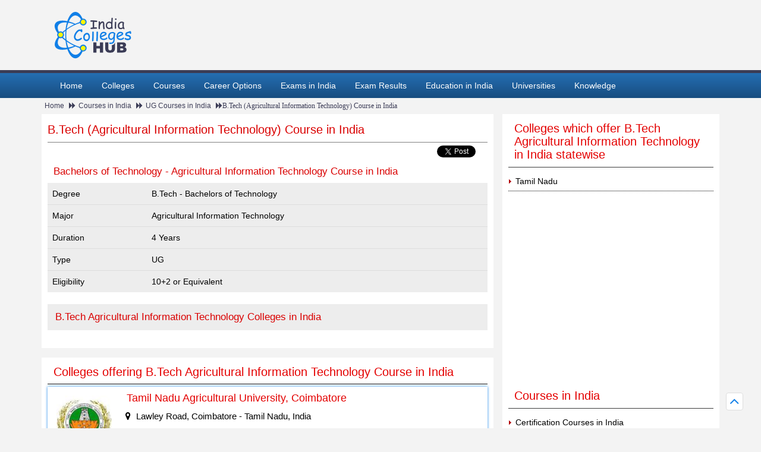

--- FILE ---
content_type: text/html; charset=utf-8
request_url: https://www.indiacollegeshub.com/courses/btech-agricultural-information-technology-course.aspx
body_size: 49084
content:

<!DOCTYPE html PUBLIC "-//W3C//DTD XHTML 1.0 Transitional//EN" "http://www.w3.org/TR/xhtml1/DTD/xhtml1-transitional.dtd">
<html xmlns="http://www.w3.org/1999/xhtml"  xmlns:og="http://opengraphprotocol.org/schema/" xmlns:fb="http://ogp.me/ns/fb#">
<head><link rel="shortcut icon" href="https://www.indiacollegeshub.com/images/favicon.ico" /><meta name="viewport" content="width=device-width, initial-scale=1" /><link href="https://www.indiacollegeshub.com/css/bootstrap-3.1.1.min.css" rel="stylesheet" type="text/css" /><link href="https://www.indiacollegeshub.com/css/jquery.countdown.css" rel="stylesheet" type="text/css" /><link href="https://www.indiacollegeshub.com/css/style.css" rel="stylesheet" type="text/css" /><link href="https://www.indiacollegeshub.com/css/font-awesome.css" rel="stylesheet" /><link href="https://www.indiacollegeshub.com/css/responce.css" rel="stylesheet" type="text/css" />
    <script async type="text/javascript" src="https://www.indiacollegeshub.com/js/jquery.min.js"></script>
    <script async type="text/javascript" src="https://www.indiacollegeshub.com/js/bootstrap.min.js"></script>

    
    <title>
        B.Tech (Agricultural Information Technology) Courses, Bachelors of Technology in Agricultural Information Technology, Eligibility, Syllabus, Duration, Fees.</title>
    <meta name='keywords' content='B.Tech (Agricultural Information Technology), Bachelors of Technology in Agricultural Information Technology, B.Tech (Agricultural Information Technology) Syllabus, Eligibility, Duration,B.Tech (Agricultural Information Technology) Degree Course.'/><meta name='description' content='Get details of B.Tech (Agricultural Information Technology) Courses. Bachelors of Technology in Agricultural Information Technology Syllabus, eligibility, duration, institutes, colleges offered and contact details'/><meta property='og:title' content='B.Tech (Agricultural Information Technology) Courses, Bachelors of Technology in Agricultural Information Technology, Eligibility, Syllabus, Duration, Fees.'/><meta property='og:description' content='Get details of B.Tech (Agricultural Information Technology) Courses. Bachelors of Technology in Agricultural Information Technology Syllabus, eligibility, duration, institutes, colleges offered and contact details'/>
    

        <!--og Tag Common-->
        <link rel="image_src" href="https://www.indiacollegeshub.com/images/logo.png">
        <link rel="canonical" href="https://www.indiacollegeshub.com/courses/btech-agricultural-information-technology-course.aspx" />
        <meta property="og:site_name" content="India Colleges Hub" />
        <meta property="og:type" content="website" />
        <meta property="og:url" content="https://www.indiacollegeshub.com/courses/btech-agricultural-information-technology-course.aspx" />
        <meta property="og:locale" content="en_us" />
        <meta property="og:image" content="https://www.indiacollegeshub.com/images/logo.png" />
        <!--og Tag Common End-->
    
    <!--Mobile Add-->
    
    <!--Mobile Start-->
</head>
<body>
    <form method="post" action="/courses/btech-agricultural-information-technology-course.aspx" onsubmit="javascript:return WebForm_OnSubmit();" id="form1">
<div class="aspNetHidden">
<input type="hidden" name="__EVENTTARGET" id="__EVENTTARGET" value="" />
<input type="hidden" name="__EVENTARGUMENT" id="__EVENTARGUMENT" value="" />
<input type="hidden" name="__VIEWSTATE" id="__VIEWSTATE" value="/[base64]/QEPZBYCZg8VBSltdGVjaC1tZXRhbGx1cmdpY2FsLW1hdGVyaWFscy1lbmdpbmVlcmluZwZNLlRlY2glTWV0YWxsdXJnaWNhbCAmIE1hdGVyaWFscyBFbmdpbmVlcmluZwZNLlRlY2glTWV0YWxsdXJnaWNhbCAmIE1hdGVyaWFscyBFbmdpbmVlcmluZ2QC/[base64]" />
</div>

<script type="text/javascript">
//<![CDATA[
var theForm = document.forms['form1'];
if (!theForm) {
    theForm = document.form1;
}
function __doPostBack(eventTarget, eventArgument) {
    if (!theForm.onsubmit || (theForm.onsubmit() != false)) {
        theForm.__EVENTTARGET.value = eventTarget;
        theForm.__EVENTARGUMENT.value = eventArgument;
        theForm.submit();
    }
}
//]]>
</script>


<script src="js.axd?path=%2fWebResource.axd%3fd%3doTegENcBfZrP1w2Sz3J98OBkuqaSWLiF8GFvA3PR_xfC6kNFLNigCPCdzbWXjZ5U0BZZK2RghJHvoAcL5MSzf0yil2iD6SzzNW45zk9MKtU1%26amp%3bt%3d638901289900000000" type="text/javascript"></script>


<script src="/ScriptResource.axd?d=WR_NyTjqrw7FOpdBG2ytsRndMJKTJYqTXWut2tE9mjM9H3htCHoIRrEsQNpNpKJpJccVPUSX2pnOs-jMGlsraWk-pKw_1obk5gTTYENEiDTF82TVBwsWtzlkpSmtyWobz7lKUhupnM67NeR_ocVEoUNmr5MDzhjbV_f2iNEnncc1&amp;t=7f7f23e2" type="text/javascript"></script>
<script src="/ScriptResource.axd?d=TzoipkLjahIqEEP8Cocin46r6KIu8mLMq4882_k69LT0U9zVJkVCFZTVT2cFH_zyxSUhZIsZsuZrWgfWapQtPmGAMk_9JTiFlvjvaFd006_LEeQVmWRp9OIhecYKZWX4jjU0V47dIOvPTcOBz6U5L4FF0b-AJlxGllwbawbBuNc1&amp;t=5c0e0825" type="text/javascript"></script>
<script src="/ScriptResource.axd?d=oOVdEeZW2pcwv95xeecDG53bI28_VLneIxkbD9RngI-AXUQgn2VGwSQ6owp8e0-WmLWwnFolLRHnPHCjK7jJde-8pazQCqYnXUrI7e0aBaU0gNS4AQfkjxmJGwH_YnGauBVmPJokVPmXMIAhBoJ7hrwjE-vc2Tcnwr_7sbYLqsKoqh_YiYfBZHrReccrhwf70&amp;t=5c0e0825" type="text/javascript"></script>
<script type="text/javascript">
//<![CDATA[
function WebForm_OnSubmit() {
if (typeof(ValidatorOnSubmit) == "function" && ValidatorOnSubmit() == false) return false;
return true;
}
//]]>
</script>

<div class="aspNetHidden">

	<input type="hidden" name="__VIEWSTATEGENERATOR" id="__VIEWSTATEGENERATOR" value="D1D0C31A" />
	<input type="hidden" name="__EVENTVALIDATION" id="__EVENTVALIDATION" value="/wEdAAMxBn7TQlr8NElI84EL/rnd0Le8Pk8Lsqgkwtlk01Eczhu5APXgrc5ySOAUmhT8oUq/NG8r3zFPrZn1dBB9pnLGSBOSOyKUw966H5GIXa2DdQ==" />
</div>
        <script type="text/javascript">
//<![CDATA[
Sys.WebForms.PageRequestManager._initialize('ctl00$sm', 'form1', [], [], [], 90, 'ctl00');
//]]>
</script>

        <div id="header">
            <div class="container">
                <div class="row">
                    <div class="col-xs-12 col-sm-2 col-md-2 col-lg-4">
                        <div class="log">
                            <a href='https://www.indiacollegeshub.com'>
                                <img src="https://www.indiacollegeshub.com/images/logo.png" alt="www.indiacollegeshub.com" />
                            </a>
                        </div>
                    </div>
                </div>
            </div>
        </div>
        <div id="header-bottem">
            <nav class="navbar nav_bottom" role="navigation">
                <div class="container">
                    <!-- Brand and toggle get grouped for better mobile display -->
                    <div class="navbar-header nav_2">
                        <button type="button" class="navbar-toggle collapsed navbar-toggle" data-toggle="collapse" data-target="#bs-megadropdown-tabs"><span class="sr-only">Toggle navigation</span> <span class="icon-bar"></span><span class="icon-bar"></span><span class="icon-bar"></span></button>
                        <a class="navbar-brand" href="#"></a>
                    </div>
                    <!-- Collect the nav links, forms, and other content for toggling -->
                    <div class="collapse navbar-collapse" id="bs-megadropdown-tabs">
                        <ul class="nav navbar-nav nav_1">
                            <li><a href="https://www.indiacollegeshub.com/" title="Home">Home</a></li>
                            <li><a href="https://www.indiacollegeshub.com/colleges/" title="Colleges in India">Colleges</a></li>
                            <li><a href="https://www.indiacollegeshub.com/courses/" title="Courses in India">Courses</a></li>
                            <li><a href="https://www.indiacollegeshub.com/career-options/" title="Career Options in India">Career Options</a></li>
                            <li><a href="https://www.indiacollegeshub.com/exams-india/" title="Exams in India">Exams in India</a></li>
                            <li><a href="https://www.indiacollegeshub.com/exam-results/" title="Exam Results">Exam Results</a></li>
                            <li><a href="https://www.indiacollegeshub.com/education-india/" title="Education in India">Education in India</a></li>
                            <li><a href="https://www.indiacollegeshub.com/universities/" title="Universities in India">Universities</a></li>
                            <li><a href="https://www.indiacollegeshub.com/knowledge/religious-festivals.aspx" title="Knowledge">Knowledge</a></li>
                        </ul>
                    </div>
                    <!-- /.navbar-collapse -->
                </div>
            </nav>
        </div>
        <div id="main">
            <div class="container ">
                
    <div class="col-xs-12 col-sm-12 col-md-12 col-lg-12 mpsize">
        <div class="top-link">
            <ul>
                <li><a href='https://www.indiacollegeshub.com' title='Home'>Home</a></li>
                <li class="fa fa-forward"><a href='https://www.indiacollegeshub.com/courses/' title='Courses in India'>Courses in India</a></li>
                <li class="fa fa-forward"><a href='https://www.indiacollegeshub.com/courses/ug-courses-india.aspx' title='UG Courses in India'>UG Courses in India</a></li>
                <li class="fa fa-forward">B.Tech (Agricultural Information Technology) Course in India</li>
            </ul>
        </div>
    </div>

    <div class="col-xs-12 col-sm-6 col-md-8 col-lg-8 mpsize">
        <div class="cnt-area">
            <h1>B.Tech (Agricultural Information Technology) Course in India</h1>
            <div class="uvrcty-sct1">
                
<div class="fr mar5">

    <!--twitter Like Button-->
    <style>
        .twitter-share-button {
            width: 80px !important;
        }

        #___plusone_0 {
            width: 60px !important;
        }
    </style>
    <a href="https://twitter.com/share" class="twitter-share-button">Tweet</a>
    <script>!function (d, s, id) { var js, fjs = d.getElementsByTagName(s)[0], p = /^http:/.test(d.location) ? 'http' : 'https'; if (!d.getElementById(id)) { js = d.createElement(s); js.id = id; js.src = p + '://platform.twitter.com/widgets.js'; fjs.parentNode.insertBefore(js, fjs); } }(document, 'script', 'twitter-wjs');</script>
    <!--twitter Like Button-->
</div>
<!--Facebook Like Button-->
<div class="fr mar5">
    <div id="fb-root"></div>
    <script>(function (d, s, id) {
            var js, fjs = d.getElementsByTagName(s)[0];
            if (d.getElementById(id)) return;
            js = d.createElement(s); js.id = id;
            js.src = "//connect.facebook.net/en_US/sdk.js#xfbml=1&version=v2.5";
            fjs.parentNode.insertBefore(js, fjs);
        }(document, 'script', 'facebook-jssdk'));</script>
    <div class="fb-like" data-href="https://www.facebook.com/Indiacollegeshub?_rdr=p" data-layout="button_count" data-action="like" data-show-faces="true" data-share="false"></div>

    <!--Facebook Like Button-->
</div>

<br clear="all" />

                <h2 class="mar5">Bachelors of Technology - Agricultural Information Technology Course in India</h2>
                
                <div id="ContentPlaceHolder1_pnlDegreeDtl" class="col-xs-12 col-sm-12 col-md-12 col-lg-12 mpsize">
	
                    <table class="table table-deg-dtl">
                        <thead>
                        <tr>
                            <td>Degree</td>
                            <td>B.Tech - Bachelors of Technology</td>
                        </tr>
                        <tr>
                            <td>Major</td>
                            <td>Agricultural Information Technology</td>
                        </tr>
                        <tr>
                            <td>Duration</td>
                            <td>4 Years</td>
                        </tr>
                        <tr>
                            <td>Type</td>
                            <td>UG</td>
                        </tr>
                        <tr>
                            <td>Eligibility</td>
                            <td>10+2 or Equivalent</td>
                        </tr>
                            </thead>
                    </table>
                    <table class="table table-deg-dtl">
                        <thead>
                            <tr>
                                <td><h2><a href='https://www.indiacollegeshub.com/colleges/btech-agricultural-information-technology-colleges-in-india.aspx' title='B.Tech Agricultural Information Technology Colleges in India'>B.Tech Agricultural Information Technology Colleges in India</a></h2></td>
                            </tr>
                        </thead>
                    </table>
                
</div>
                
            </div>
        </div>
        <div class="line"></div>
        <div id="ContentPlaceHolder1_pnl_collegelist" class="clg-lists">
	
            <!--Listing Start-->
            
                    <h2 id="colleges-list">Colleges offering B.Tech Agricultural Information Technology Course in India</h2>
                    <ul>
                
                    <li>
                        <a href='https://www.indiacollegeshub.com/universities/tamil-nadu-agricultural-university-coimbatore.aspx' title="Tamil Nadu Agricultural University, Coimbatore">
                            <div class="clg-details">
                                <div class="col-xs-12 col-sm-12 col-md-2 col-lg-2 mpsize">
                                    <img border="0" class="college_logo" alt="Tamil Nadu Agricultural University" src="https://www.indiacollegeshub.com/upload/college-logo/tamil-nadu-agricultural-university-coimbatore.jpg?h=100&w=100&scale=both&quality=75" />
                                </div>
                                <div class="col-xs-12 col-sm-12 col-md-10 col-lg-10 mpsize">
                                    <div class="clg-cntent">
                                        <h3>Tamil Nadu Agricultural University, Coimbatore</h3>
                                        <p><span class="fa fa-map-marker"></span>Lawley Road, Coimbatore - Tamil Nadu, India</p>
                                        <p><span class="fa fa-phone"></span>Phone : 91-422-6611201</p>
                                    </div>
                                </div>
                            </div>
                        </a>
                    </li>
                
            <!--Listing Eend-->

            <!--Paging Start OnItemCommand="dlPager_ItemCommand"-->
            
            <!--Paging End-->
        
</div>
        









































<div id="ContentPlaceHolder1_google728x901_pnl_courses" class="img-100per">
	
    <script async src="//pagead2.googlesyndication.com/pagead/js/adsbygoogle.js"></script>
<!-- Courses- 728 -->
<ins class="adsbygoogle "
     style="display:block"
     data-ad-client="ca-pub-9417052471938959"
     data-ad-slot="4398682823" data-ad-format="auto"></ins>
<script>
    (adsbygoogle = window.adsbygoogle || []).push({});
</script>

</div>






        <div id="ContentPlaceHolder1_degreecourse1_pnl_degree">
	
    
            <div class="univerciti-states">
            <h2>Undergraduate (UG) Engineering Courses in India</h2>
            
                    <ul class="colge-names mpsize">
                
                    <li class="col-xs-12 col-sm-12 col-md-6 col-lg-6"><a href="https://www.indiacollegeshub.com/courses/be-agricultural-irrigation-engineering-course.aspx" title="B.E - Agricultural & Irrigation Engineering">B.E - Agricultural & Irrigation Engineering</a></li>
                
                    <li class="col-xs-12 col-sm-12 col-md-6 col-lg-6"><a href="https://www.indiacollegeshub.com/courses/be-agricultural-engineering-course.aspx" title="B.E - Agricultural Engineering">B.E - Agricultural Engineering</a></li>
                
                    <li class="col-xs-12 col-sm-12 col-md-6 col-lg-6"><a href="https://www.indiacollegeshub.com/courses/be-applied-electrical-instrumentation-engg-course.aspx" title="B.E - Applied Electrical & Instrumentation Engg">B.E - Applied Electrical & Instrumentation Engg</a></li>
                
                    <li class="col-xs-12 col-sm-12 col-md-6 col-lg-6"><a href="https://www.indiacollegeshub.com/courses/be-applied-electronics-course.aspx" title="B.E - Applied Electronics">B.E - Applied Electronics</a></li>
                
                    <li class="col-xs-12 col-sm-12 col-md-6 col-lg-6"><a href="https://www.indiacollegeshub.com/courses/be-applied-electronics-instrumentation-engg-course.aspx" title="B.E - Applied Electronics & Instrumentation Engg">B.E - Applied Electronics & Instrumentation Engg</a></li>
                
                    <li class="col-xs-12 col-sm-12 col-md-6 col-lg-6"><a href="https://www.indiacollegeshub.com/courses/be-bio-informatics-course.aspx" title="B.E - Bio-Informatics">B.E - Bio-Informatics</a></li>
                
                    <li class="col-xs-12 col-sm-12 col-md-6 col-lg-6"><a href="https://www.indiacollegeshub.com/courses/be-bio-technology-course.aspx" title="B.E - Bio-Technology">B.E - Bio-Technology</a></li>
                
                    <li class="col-xs-12 col-sm-12 col-md-6 col-lg-6"><a href="https://www.indiacollegeshub.com/courses/be-bio-technology-informatics-course.aspx" title="B.E - Bio-Technology & Informatics">B.E - Bio-Technology & Informatics</a></li>
                
                    <li class="col-xs-12 col-sm-12 col-md-6 col-lg-6"><a href="https://www.indiacollegeshub.com/courses/be-carpet-textile-tech-course.aspx" title="B.E - Carpet & Textile Tech">B.E - Carpet & Textile Tech</a></li>
                
                    <li class="col-xs-12 col-sm-12 col-md-6 col-lg-6"><a href="https://www.indiacollegeshub.com/courses/be-ceramic-cement-course.aspx" title="B.E - Ceramic & Cement">B.E - Ceramic & Cement</a></li>
                
                    <li class="col-xs-12 col-sm-12 col-md-6 col-lg-6"><a href="https://www.indiacollegeshub.com/courses/be-ceramic-engineering-course.aspx" title="B.E - Ceramic Engineering">B.E - Ceramic Engineering</a></li>
                
                    <li class="col-xs-12 col-sm-12 col-md-6 col-lg-6"><a href="https://www.indiacollegeshub.com/courses/be-ceramic-technology-course.aspx" title="B.E - Ceramic Technology">B.E - Ceramic Technology</a></li>
                
                    <li class="col-xs-12 col-sm-12 col-md-6 col-lg-6"><a href="https://www.indiacollegeshub.com/courses/be-chemical-bio-engineering-course.aspx" title="B.E - Chemical & Bio-Engineering">B.E - Chemical & Bio-Engineering</a></li>
                
                    <li class="col-xs-12 col-sm-12 col-md-6 col-lg-6"><a href="https://www.indiacollegeshub.com/courses/be-chemical-tech-petrochemical--course.aspx" title="B.E - Chemical Tech(Petrochemical)">B.E - Chemical Tech(Petrochemical)</a></li>
                
                    <li class="col-xs-12 col-sm-12 col-md-6 col-lg-6"><a href="https://www.indiacollegeshub.com/courses/be-chemical-technology-course.aspx" title="B.E - Chemical Technology">B.E - Chemical Technology</a></li>
                
                    <li class="col-xs-12 col-sm-12 col-md-6 col-lg-6"><a href="https://www.indiacollegeshub.com/courses/be-civil-structural-engineering-course.aspx" title="B.E - Civil & Structural Engineering">B.E - Civil & Structural Engineering</a></li>
                
                    <li class="col-xs-12 col-sm-12 col-md-6 col-lg-6"><a href="https://www.indiacollegeshub.com/courses/be-civil-water-mgt-engineering-course.aspx" title="B.E - Civil & Water Mgt Engineering">B.E - Civil & Water Mgt Engineering</a></li>
                
                    <li class="col-xs-12 col-sm-12 col-md-6 col-lg-6"><a href="https://www.indiacollegeshub.com/courses/be-computer-engineering-course.aspx" title="B.E - Computer Engineering">B.E - Computer Engineering</a></li>
                
                    <li class="col-xs-12 col-sm-12 col-md-6 col-lg-6"><a href="https://www.indiacollegeshub.com/courses/be-computer-science-engineering-course.aspx" title="B.E - Computer Science & Engineering">B.E - Computer Science & Engineering</a></li>
                
                    <li class="col-xs-12 col-sm-12 col-md-6 col-lg-6"><a href="https://www.indiacollegeshub.com/courses/be-computer-science-engineering-three-years--course.aspx" title="B.E - Computer Science & Engineering (Three Years)">B.E - Computer Science & Engineering (Three Years)</a></li>
                
                    <li class="col-xs-12 col-sm-12 col-md-6 col-lg-6"><a href="https://www.indiacollegeshub.com/courses/be-computer-science-systems-engineering-course.aspx" title="B.E - Computer Science & Systems Engineering">B.E - Computer Science & Systems Engineering</a></li>
                
                    <li class="col-xs-12 col-sm-12 col-md-6 col-lg-6"><a href="https://www.indiacollegeshub.com/courses/be-computer-science-and-application-course.aspx" title="B.E - Computer Science And Application">B.E - Computer Science And Application</a></li>
                
                    <li class="col-xs-12 col-sm-12 col-md-6 col-lg-6"><a href="https://www.indiacollegeshub.com/courses/be-computer-technology-course.aspx" title="B.E - Computer Technology">B.E - Computer Technology</a></li>
                
                    <li class="col-xs-12 col-sm-12 col-md-6 col-lg-6"><a href="https://www.indiacollegeshub.com/courses/be-computing-course.aspx" title="B.E - Computing">B.E - Computing</a></li>
                
                    <li class="col-xs-12 col-sm-12 col-md-6 col-lg-6"><a href="https://www.indiacollegeshub.com/courses/be-computing-in-software-engg-course.aspx" title="B.E - Computing In Software Engg">B.E - Computing In Software Engg</a></li>
                
                    <li class="col-xs-12 col-sm-12 col-md-6 col-lg-6"><a href="https://www.indiacollegeshub.com/courses/be-construction-engineering-course.aspx" title="B.E - Construction Engineering">B.E - Construction Engineering</a></li>
                
                    <li class="col-xs-12 col-sm-12 col-md-6 col-lg-6"><a href="https://www.indiacollegeshub.com/courses/be-construction-technology-management-course.aspx" title="B.E - Construction Technology & Management">B.E - Construction Technology & Management</a></li>
                
                    <li class="col-xs-12 col-sm-12 col-md-6 col-lg-6"><a href="https://www.indiacollegeshub.com/courses/be-electrical-electronics-engineering-course.aspx" title="B.E - Electrical & Electronics Engineering">B.E - Electrical & Electronics Engineering</a></li>
                
                    <li class="col-xs-12 col-sm-12 col-md-6 col-lg-6"><a href="https://www.indiacollegeshub.com/courses/be-electrical-instrumantation-engineering-course.aspx" title="B.E - Electrical & Instrumantation Engineering">B.E - Electrical & Instrumantation Engineering</a></li>
                
                    <li class="col-xs-12 col-sm-12 col-md-6 col-lg-6"><a href="https://www.indiacollegeshub.com/courses/be-electrical-engg-indus-power-con-drives--course.aspx" title="B.E - Electrical Engg(Indus. Power Con. & Drives)">B.E - Electrical Engg(Indus. Power Con. & Drives)</a></li>
                
                    <li class="col-xs-12 col-sm-12 col-md-6 col-lg-6"><a href="https://www.indiacollegeshub.com/courses/be-electrical-power-system-engineering-course.aspx" title="B.E - Electrical Power System Engineering">B.E - Electrical Power System Engineering</a></li>
                
                    <li class="col-xs-12 col-sm-12 col-md-6 col-lg-6"><a href="https://www.indiacollegeshub.com/courses/be-electricals-electronics-engineering-three-years--course.aspx" title="B.E - Electricals & Electronics Engineering (Three Years)">B.E - Electricals & Electronics Engineering (Three Years)</a></li>
                
                    <li class="col-xs-12 col-sm-12 col-md-6 col-lg-6"><a href="https://www.indiacollegeshub.com/courses/be-electro-chemical-engg-tech-course.aspx" title="B.E - Electro-Chemical Engg & Tech">B.E - Electro-Chemical Engg & Tech</a></li>
                
                    <li class="col-xs-12 col-sm-12 col-md-6 col-lg-6"><a href="https://www.indiacollegeshub.com/courses/be-fire-technology-course.aspx" title="B.E - Fire Technology">B.E - Fire Technology</a></li>
                
                    <li class="col-xs-12 col-sm-12 col-md-6 col-lg-6"><a href="https://www.indiacollegeshub.com/courses/be-food-proc-preservation-tech-course.aspx" title="B.E - Food Proc & Preservation Tech">B.E - Food Proc & Preservation Tech</a></li>
                
                    <li class="col-xs-12 col-sm-12 col-md-6 col-lg-6"><a href="https://www.indiacollegeshub.com/courses/be-footware-technology-course.aspx" title="B.E - Footware Technology">B.E - Footware Technology</a></li>
                
                    <li class="col-xs-12 col-sm-12 col-md-6 col-lg-6"><a href="https://www.indiacollegeshub.com/courses/be-forestry-course.aspx" title="B.E - Forestry">B.E - Forestry</a></li>
                
                    <li class="col-xs-12 col-sm-12 col-md-6 col-lg-6"><a href="https://www.indiacollegeshub.com/courses/be-geo-informatics-course.aspx" title="B.E - Geo-Informatics">B.E - Geo-Informatics</a></li>
                
                    <li class="col-xs-12 col-sm-12 col-md-6 col-lg-6"><a href="https://www.indiacollegeshub.com/courses/be-graphic-printing-course.aspx" title="B.E - Graphic Printing">B.E - Graphic Printing</a></li>
                
                    <li class="col-xs-12 col-sm-12 col-md-6 col-lg-6"><a href="https://www.indiacollegeshub.com/courses/be-harbour-engineering-offshore-technology-course.aspx" title="B.E - Harbour Engineering & Offshore Technology">B.E - Harbour Engineering & Offshore Technology</a></li>
                
                    <li class="col-xs-12 col-sm-12 col-md-6 col-lg-6"><a href="https://www.indiacollegeshub.com/courses/be-health-safety-enviroment-engg-course.aspx" title="B.E - Health Safety & Enviroment Engg">B.E - Health Safety & Enviroment Engg</a></li>
                
                    <li class="col-xs-12 col-sm-12 col-md-6 col-lg-6"><a href="https://www.indiacollegeshub.com/courses/be-industrial-bio-technology-course.aspx" title="B.E - Industrial Bio-Technology">B.E - Industrial Bio-Technology</a></li>
                
                    <li class="col-xs-12 col-sm-12 col-md-6 col-lg-6"><a href="https://www.indiacollegeshub.com/courses/be-industrial-electronics-engineering-course.aspx" title="B.E - Industrial Electronics Engineering">B.E - Industrial Electronics Engineering</a></li>
                
                    <li class="col-xs-12 col-sm-12 col-md-6 col-lg-6"><a href="https://www.indiacollegeshub.com/courses/be-instrumentaion-control-engineering-course.aspx" title="B.E - Instrumentaion & Control Engineering">B.E - Instrumentaion & Control Engineering</a></li>
                
                    <li class="col-xs-12 col-sm-12 col-md-6 col-lg-6"><a href="https://www.indiacollegeshub.com/courses/be-instrumentation-technology-course.aspx" title="B.E - Instrumentation Technology">B.E - Instrumentation Technology</a></li>
                
                    <li class="col-xs-12 col-sm-12 col-md-6 col-lg-6"><a href="https://www.indiacollegeshub.com/courses/be-jute-fibre-technology-course.aspx" title="B.E - Jute & Fibre Technology">B.E - Jute & Fibre Technology</a></li>
                
                    <li class="col-xs-12 col-sm-12 col-md-6 col-lg-6"><a href="https://www.indiacollegeshub.com/courses/be-jute-technology-course.aspx" title="B.E - Jute Technology">B.E - Jute Technology</a></li>
                
                    <li class="col-xs-12 col-sm-12 col-md-6 col-lg-6"><a href="https://www.indiacollegeshub.com/courses/be-man-made-fibre-technology-course.aspx" title="B.E - Man Made Fibre Technology">B.E - Man Made Fibre Technology</a></li>
                
                    <li class="col-xs-12 col-sm-12 col-md-6 col-lg-6"><a href="https://www.indiacollegeshub.com/courses/be-man-made-textile-course.aspx" title="B.E - Man-Made Textile">B.E - Man-Made Textile</a></li>
                
                    <li class="col-xs-12 col-sm-12 col-md-6 col-lg-6"><a href="https://www.indiacollegeshub.com/courses/be-manufacturing-process-automation-engg-course.aspx" title="B.E - Manufacturing Process & Automation Engg">B.E - Manufacturing Process & Automation Engg</a></li>
                
                    <li class="col-xs-12 col-sm-12 col-md-6 col-lg-6"><a href="https://www.indiacollegeshub.com/courses/be-manufacturing-science-engg-course.aspx" title="B.E - Manufacturing Science & Engg">B.E - Manufacturing Science & Engg</a></li>
                
                    <li class="col-xs-12 col-sm-12 col-md-6 col-lg-6"><a href="https://www.indiacollegeshub.com/courses/be-manufacturing-technology-course.aspx" title="B.E - Manufacturing Technology">B.E - Manufacturing Technology</a></li>
                
                    <li class="col-xs-12 col-sm-12 col-md-6 col-lg-6"><a href="https://www.indiacollegeshub.com/courses/be-mechatronics-engineering-course.aspx" title="B.E - Mechatronics Engineering">B.E - Mechatronics Engineering</a></li>
                
                    <li class="col-xs-12 col-sm-12 col-md-6 col-lg-6"><a href="https://www.indiacollegeshub.com/courses/be-medical-electronics-course.aspx" title="B.E - Medical Electronics">B.E - Medical Electronics</a></li>
                
                    <li class="col-xs-12 col-sm-12 col-md-6 col-lg-6"><a href="https://www.indiacollegeshub.com/courses/be-metallurgy-course.aspx" title="B.E - Metallurgy">B.E - Metallurgy</a></li>
                
                    <li class="col-xs-12 col-sm-12 col-md-6 col-lg-6"><a href="https://www.indiacollegeshub.com/courses/be-metallurgy-materials-technology-course.aspx" title="B.E - Metallurgy & Materials Technology">B.E - Metallurgy & Materials Technology</a></li>
                
                    <li class="col-xs-12 col-sm-12 col-md-6 col-lg-6"><a href="https://www.indiacollegeshub.com/courses/be-mining-machinery-engg-course.aspx" title="B.E - Mining Machinery Engg">B.E - Mining Machinery Engg</a></li>
                
                    <li class="col-xs-12 col-sm-12 col-md-6 col-lg-6"><a href="https://www.indiacollegeshub.com/courses/be-nuclear-science-safety-engineering-course.aspx" title="B.E - Nuclear Science & Safety Engineering">B.E - Nuclear Science & Safety Engineering</a></li>
                
                    <li class="col-xs-12 col-sm-12 col-md-6 col-lg-6"><a href="https://www.indiacollegeshub.com/courses/be-oil-fats-waxes-technology-course.aspx" title="B.E - Oil Fats & Waxes Technology">B.E - Oil Fats & Waxes Technology</a></li>
                
                    <li class="col-xs-12 col-sm-12 col-md-6 col-lg-6"><a href="https://www.indiacollegeshub.com/courses/be-oil-technology-course.aspx" title="B.E - Oil Technology">B.E - Oil Technology</a></li>
                
                    <li class="col-xs-12 col-sm-12 col-md-6 col-lg-6"><a href="https://www.indiacollegeshub.com/courses/be-paint-technology-course.aspx" title="B.E - Paint Technology">B.E - Paint Technology</a></li>
                
                    <li class="col-xs-12 col-sm-12 col-md-6 col-lg-6"><a href="https://www.indiacollegeshub.com/courses/be-pd-indl-fermen-alcohol-tech-course.aspx" title="B.E - Pd Indl, Fermen & Alcohol Tech">B.E - Pd Indl, Fermen & Alcohol Tech</a></li>
                
                    <li class="col-xs-12 col-sm-12 col-md-6 col-lg-6"><a href="https://www.indiacollegeshub.com/courses/be-pd-sugar-engineering-course.aspx" title="B.E - Pd Sugar Engineering">B.E - Pd Sugar Engineering</a></li>
                
                    <li class="col-xs-12 col-sm-12 col-md-6 col-lg-6"><a href="https://www.indiacollegeshub.com/courses/be-pd-sugar-technology-course.aspx" title="B.E - Pd Sugar Technology">B.E - Pd Sugar Technology</a></li>
                
                    <li class="col-xs-12 col-sm-12 col-md-6 col-lg-6"><a href="https://www.indiacollegeshub.com/courses/be-petro-chemical-technology-course.aspx" title="B.E - Petro-Chemical Technology">B.E - Petro-Chemical Technology</a></li>
                
                    <li class="col-xs-12 col-sm-12 col-md-6 col-lg-6"><a href="https://www.indiacollegeshub.com/courses/be-petroleum-off-shore-engineering-course.aspx" title="B.E - Petroleum & Off-Shore Engineering">B.E - Petroleum & Off-Shore Engineering</a></li>
                
                    <li class="col-xs-12 col-sm-12 col-md-6 col-lg-6"><a href="https://www.indiacollegeshub.com/courses/be-pgd-computer-science-course.aspx" title="B.E - Pgd Computer Science">B.E - Pgd Computer Science</a></li>
                
                    <li class="col-xs-12 col-sm-12 col-md-6 col-lg-6"><a href="https://www.indiacollegeshub.com/courses/be-pharmaceutical-engg-tech-course.aspx" title="B.E - Pharmaceutical Engg & Tech">B.E - Pharmaceutical Engg & Tech</a></li>
                
                    <li class="col-xs-12 col-sm-12 col-md-6 col-lg-6"><a href="https://www.indiacollegeshub.com/courses/be-planning-course.aspx" title="B.E - Planning">B.E - Planning</a></li>
                
                    <li class="col-xs-12 col-sm-12 col-md-6 col-lg-6"><a href="https://www.indiacollegeshub.com/courses/be-plastic-engineering-course.aspx" title="B.E - Plastic Engineering">B.E - Plastic Engineering</a></li>
                
                    <li class="col-xs-12 col-sm-12 col-md-6 col-lg-6"><a href="https://www.indiacollegeshub.com/courses/be-plastic-technology-course.aspx" title="B.E - Plastic Technology">B.E - Plastic Technology</a></li>
                
                    <li class="col-xs-12 col-sm-12 col-md-6 col-lg-6"><a href="https://www.indiacollegeshub.com/courses/be-polymer-science-chemical-technology-course.aspx" title="B.E - Polymer Science & Chemical Technology">B.E - Polymer Science & Chemical Technology</a></li>
                
                    <li class="col-xs-12 col-sm-12 col-md-6 col-lg-6"><a href="https://www.indiacollegeshub.com/courses/be-polymer-science-rubber-technology-course.aspx" title="B.E - Polymer Science & Rubber Technology">B.E - Polymer Science & Rubber Technology</a></li>
                
                    <li class="col-xs-12 col-sm-12 col-md-6 col-lg-6"><a href="https://www.indiacollegeshub.com/courses/be-polymer-science-technology-course.aspx" title="B.E - Polymer Science & Technology">B.E - Polymer Science & Technology</a></li>
                
                    <li class="col-xs-12 col-sm-12 col-md-6 col-lg-6"><a href="https://www.indiacollegeshub.com/courses/be-polymer-technology-course.aspx" title="B.E - Polymer Technology">B.E - Polymer Technology</a></li>
                
                    <li class="col-xs-12 col-sm-12 col-md-6 col-lg-6"><a href="https://www.indiacollegeshub.com/courses/be-power-electronics-course.aspx" title="B.E - Power Electronics">B.E - Power Electronics</a></li>
                
                    <li class="col-xs-12 col-sm-12 col-md-6 col-lg-6"><a href="https://www.indiacollegeshub.com/courses/be-power-engineering-course.aspx" title="B.E - Power Engineering">B.E - Power Engineering</a></li>
                
                    <li class="col-xs-12 col-sm-12 col-md-6 col-lg-6"><a href="https://www.indiacollegeshub.com/courses/be-printing-packaging-technology-course.aspx" title="B.E - Printing & Packaging Technology">B.E - Printing & Packaging Technology</a></li>
                
                    <li class="col-xs-12 col-sm-12 col-md-6 col-lg-6"><a href="https://www.indiacollegeshub.com/courses/be-printing-engg-graphic-communication-course.aspx" title="B.E - Printing Engg & Graphic Communication">B.E - Printing Engg & Graphic Communication</a></li>
                
                    <li class="col-xs-12 col-sm-12 col-md-6 col-lg-6"><a href="https://www.indiacollegeshub.com/courses/be-printing-technology-course.aspx" title="B.E - Printing Technology">B.E - Printing Technology</a></li>
                
                    <li class="col-xs-12 col-sm-12 col-md-6 col-lg-6"><a href="https://www.indiacollegeshub.com/courses/be-pulp-paper-technology-course.aspx" title="B.E - Pulp & Paper Technology">B.E - Pulp & Paper Technology</a></li>
                
                    <li class="col-xs-12 col-sm-12 col-md-6 col-lg-6"><a href="https://www.indiacollegeshub.com/courses/be-radio-physics-electronics-course.aspx" title="B.E - Radio Physics & Electronics">B.E - Radio Physics & Electronics</a></li>
                
                    <li class="col-xs-12 col-sm-12 col-md-6 col-lg-6"><a href="https://www.indiacollegeshub.com/courses/be-rubber-technology-course.aspx" title="B.E - Rubber Technology">B.E - Rubber Technology</a></li>
                
                    <li class="col-xs-12 col-sm-12 col-md-6 col-lg-6"><a href="https://www.indiacollegeshub.com/courses/be-science-humanities-course.aspx" title="B.E - Science & Humanities">B.E - Science & Humanities</a></li>
                
                    <li class="col-xs-12 col-sm-12 col-md-6 col-lg-6"><a href="https://www.indiacollegeshub.com/courses/be-silk-technology-course.aspx" title="B.E - Silk Technology">B.E - Silk Technology</a></li>
                
                    <li class="col-xs-12 col-sm-12 col-md-6 col-lg-6"><a href="https://www.indiacollegeshub.com/courses/be-structural-engineering-course.aspx" title="B.E - Structural Engineering">B.E - Structural Engineering</a></li>
                
                    <li class="col-xs-12 col-sm-12 col-md-6 col-lg-6"><a href="https://www.indiacollegeshub.com/courses/be-sugar-technology-course.aspx" title="B.E - Sugar Technology">B.E - Sugar Technology</a></li>
                
                    <li class="col-xs-12 col-sm-12 col-md-6 col-lg-6"><a href="https://www.indiacollegeshub.com/courses/be-tech-of-intermediates-dyes-course.aspx" title="B.E - Tech Of Intermediates & Dyes">B.E - Tech Of Intermediates & Dyes</a></li>
                
                    <li class="col-xs-12 col-sm-12 col-md-6 col-lg-6"><a href="https://www.indiacollegeshub.com/courses/be-tech-of-oils-fats-waxes-course.aspx" title="B.E - Tech Of Oils,Fats & Waxes">B.E - Tech Of Oils,Fats & Waxes</a></li>
                
                    <li class="col-xs-12 col-sm-12 col-md-6 col-lg-6"><a href="https://www.indiacollegeshub.com/courses/be-tech-of-pharmaceutical-fine-chem-course.aspx" title="B.E - Tech Of Pharmaceutical & Fine Chem">B.E - Tech Of Pharmaceutical & Fine Chem</a></li>
                
                    <li class="col-xs-12 col-sm-12 col-md-6 col-lg-6"><a href="https://www.indiacollegeshub.com/courses/be-textile-chemistry-course.aspx" title="B.E - Textile Chemistry">B.E - Textile Chemistry</a></li>
                
                    <li class="col-xs-12 col-sm-12 col-md-6 col-lg-6"><a href="https://www.indiacollegeshub.com/courses/be-textile-chemistry-textile-technology-course.aspx" title="B.E - Textile Chemistry & Textile Technology">B.E - Textile Chemistry & Textile Technology</a></li>
                
                    <li class="col-xs-12 col-sm-12 col-md-6 col-lg-6"><a href="https://www.indiacollegeshub.com/courses/be-textile-plant-engineering-course.aspx" title="B.E - Textile Plant Engineering">B.E - Textile Plant Engineering</a></li>
                
                    <li class="col-xs-12 col-sm-12 col-md-6 col-lg-6"><a href="https://www.indiacollegeshub.com/courses/be-textile-technology-course.aspx" title="B.E - Textile Technology">B.E - Textile Technology</a></li>
                
                    <li class="col-xs-12 col-sm-12 col-md-6 col-lg-6"><a href="https://www.indiacollegeshub.com/courses/be-tool-engineering-course.aspx" title="B.E - Tool Engineering">B.E - Tool Engineering</a></li>
                
                    <li class="col-xs-12 col-sm-12 col-md-6 col-lg-6"><a href="https://www.indiacollegeshub.com/courses/be-transportation-course.aspx" title="B.E - Transportation">B.E - Transportation</a></li>
                
                    <li class="col-xs-12 col-sm-12 col-md-6 col-lg-6"><a href="https://www.indiacollegeshub.com/courses/btech-agricultrual-food-engineering-course.aspx" title="B.Tech - Agricultrual & Food Engineering">B.Tech - Agricultrual & Food Engineering</a></li>
                
                    <li class="col-xs-12 col-sm-12 col-md-6 col-lg-6"><a href="https://www.indiacollegeshub.com/courses/btech-agricultrual-engineering-course.aspx" title="B.Tech - Agricultrual Engineering">B.Tech - Agricultrual Engineering</a></li>
                
                    <li class="col-xs-12 col-sm-12 col-md-6 col-lg-6"><a href="https://www.indiacollegeshub.com/courses/btech-applied-electronics-instrumentation-engg-course.aspx" title="B.Tech - Applied Electronics & Instrumentation Engg">B.Tech - Applied Electronics & Instrumentation Engg</a></li>
                
                    <li class="col-xs-12 col-sm-12 col-md-6 col-lg-6"><a href="https://www.indiacollegeshub.com/courses/btech-applied-mechanics-course.aspx" title="B.Tech - Applied Mechanics">B.Tech - Applied Mechanics</a></li>
                
                    <li class="col-xs-12 col-sm-12 col-md-6 col-lg-6"><a href="https://www.indiacollegeshub.com/courses/btech-bio-engineering-course.aspx" title="B.Tech - Bio-Engineering">B.Tech - Bio-Engineering</a></li>
                
                    <li class="col-xs-12 col-sm-12 col-md-6 col-lg-6"><a href="https://www.indiacollegeshub.com/courses/btech-bio-informatics-course.aspx" title="B.Tech - Bio-Informatics">B.Tech - Bio-Informatics</a></li>
                
                    <li class="col-xs-12 col-sm-12 col-md-6 col-lg-6"><a href="https://www.indiacollegeshub.com/courses/btech-bio-process-course.aspx" title="B.Tech - Bio-Process">B.Tech - Bio-Process</a></li>
                
                    <li class="col-xs-12 col-sm-12 col-md-6 col-lg-6"><a href="https://www.indiacollegeshub.com/courses/btech-bio-technology-course.aspx" title="B.Tech - Bio-Technology">B.Tech - Bio-Technology</a></li>
                
                    <li class="col-xs-12 col-sm-12 col-md-6 col-lg-6"><a href="https://www.indiacollegeshub.com/courses/btech-bio-technology-informatics-course.aspx" title="B.Tech - Bio-Technology & Informatics">B.Tech - Bio-Technology & Informatics</a></li>
                
                    <li class="col-xs-12 col-sm-12 col-md-6 col-lg-6"><a href="https://www.indiacollegeshub.com/courses/btech-bio-technology-hons--course.aspx" title="B.Tech - Bio-Technology (Hons)">B.Tech - Bio-Technology (Hons)</a></li>
                
                    <li class="col-xs-12 col-sm-12 col-md-6 col-lg-6"><a href="https://www.indiacollegeshub.com/courses/btech-bio-technology-s-s--course.aspx" title="B.Tech - Bio-Technology(S.S)">B.Tech - Bio-Technology(S.S)</a></li>
                
                    <li class="col-xs-12 col-sm-12 col-md-6 col-lg-6"><a href="https://www.indiacollegeshub.com/courses/btech-biological-science-bio-engineering-course.aspx" title="B.Tech - Biological Science & Bio-Engineering">B.Tech - Biological Science & Bio-Engineering</a></li>
                
                    <li class="col-xs-12 col-sm-12 col-md-6 col-lg-6"><a href="https://www.indiacollegeshub.com/courses/btech-carpet-textile-tech-course.aspx" title="B.Tech - Carpet & Textile Tech">B.Tech - Carpet & Textile Tech</a></li>
                
                    <li class="col-xs-12 col-sm-12 col-md-6 col-lg-6"><a href="https://www.indiacollegeshub.com/courses/btech-ceramic-cement-course.aspx" title="B.Tech - Ceramic & Cement">B.Tech - Ceramic & Cement</a></li>
                
                    <li class="col-xs-12 col-sm-12 col-md-6 col-lg-6"><a href="https://www.indiacollegeshub.com/courses/btech-ceramic-engineering-course.aspx" title="B.Tech - Ceramic Engineering">B.Tech - Ceramic Engineering</a></li>
                
                    <li class="col-xs-12 col-sm-12 col-md-6 col-lg-6"><a href="https://www.indiacollegeshub.com/courses/btech-ceramic-technology-course.aspx" title="B.Tech - Ceramic Technology">B.Tech - Ceramic Technology</a></li>
                
                    <li class="col-xs-12 col-sm-12 col-md-6 col-lg-6"><a href="https://www.indiacollegeshub.com/courses/btech-chemical-science-and-technology-course.aspx" title="B.Tech - Chemical Science And Technology">B.Tech - Chemical Science And Technology</a></li>
                
                    <li class="col-xs-12 col-sm-12 col-md-6 col-lg-6"><a href="https://www.indiacollegeshub.com/courses/btech-civil-structural-engineering-course.aspx" title="B.Tech - Civil & Structural Engineering">B.Tech - Civil & Structural Engineering</a></li>
                
                    <li class="col-xs-12 col-sm-12 col-md-6 col-lg-6"><a href="https://www.indiacollegeshub.com/courses/btech-civil-water-mgt-engineering-course.aspx" title="B.Tech - Civil & Water Mgt Engineering">B.Tech - Civil & Water Mgt Engineering</a></li>
                
                    <li class="col-xs-12 col-sm-12 col-md-6 col-lg-6"><a href="https://www.indiacollegeshub.com/courses/btech-computer-science-engineering-course.aspx" title="B.Tech - Computer Science & Engineering">B.Tech - Computer Science & Engineering</a></li>
                
                    <li class="col-xs-12 col-sm-12 col-md-6 col-lg-6"><a href="https://www.indiacollegeshub.com/courses/btech-computer-science-engineering-hons--course.aspx" title="B.Tech - Computer Science & Engineering (Hons)">B.Tech - Computer Science & Engineering (Hons)</a></li>
                
                    <li class="col-xs-12 col-sm-12 col-md-6 col-lg-6"><a href="https://www.indiacollegeshub.com/courses/btech-computer-science-technology-course.aspx" title="B.Tech - Computer Science & Technology">B.Tech - Computer Science & Technology</a></li>
                
                    <li class="col-xs-12 col-sm-12 col-md-6 col-lg-6"><a href="https://www.indiacollegeshub.com/courses/btech-computer-technology-course.aspx" title="B.Tech - Computer Technology">B.Tech - Computer Technology</a></li>
                
                    <li class="col-xs-12 col-sm-12 col-md-6 col-lg-6"><a href="https://www.indiacollegeshub.com/courses/btech-construction-technology-management-course.aspx" title="B.Tech - Construction Technology & Management">B.Tech - Construction Technology & Management</a></li>
                
                    <li class="col-xs-12 col-sm-12 col-md-6 col-lg-6"><a href="https://www.indiacollegeshub.com/courses/btech-electrical-electronics-engineering-course.aspx" title="B.Tech - Electrical & Electronics Engineering">B.Tech - Electrical & Electronics Engineering</a></li>
                
                    <li class="col-xs-12 col-sm-12 col-md-6 col-lg-6"><a href="https://www.indiacollegeshub.com/courses/btech-electrical-electronics-engineering-sw--course.aspx" title="B.Tech - Electrical & Electronics Engineering(Sw)">B.Tech - Electrical & Electronics Engineering(Sw)</a></li>
                
                    <li class="col-xs-12 col-sm-12 col-md-6 col-lg-6"><a href="https://www.indiacollegeshub.com/courses/btech-engineering-physics-course.aspx" title="B.Tech - Engineering Physics">B.Tech - Engineering Physics</a></li>
                
                    <li class="col-xs-12 col-sm-12 col-md-6 col-lg-6"><a href="https://www.indiacollegeshub.com/courses/btech-fish-processing-technology-course.aspx" title="B.Tech - Fish Processing Technology">B.Tech - Fish Processing Technology</a></li>
                
                    <li class="col-xs-12 col-sm-12 col-md-6 col-lg-6"><a href="https://www.indiacollegeshub.com/courses/btech-food-process-engineering-course.aspx" title="B.Tech - Food Process Engineering">B.Tech - Food Process Engineering</a></li>
                
                    <li class="col-xs-12 col-sm-12 col-md-6 col-lg-6"><a href="https://www.indiacollegeshub.com/courses/btech-geo-informatics-course.aspx" title="B.Tech - Geo-Informatics">B.Tech - Geo-Informatics</a></li>
                
                    <li class="col-xs-12 col-sm-12 col-md-6 col-lg-6"><a href="https://www.indiacollegeshub.com/courses/btech-horticulture-course.aspx" title="B.Tech - Horticulture">B.Tech - Horticulture</a></li>
                
                    <li class="col-xs-12 col-sm-12 col-md-6 col-lg-6"><a href="https://www.indiacollegeshub.com/courses/btech-industrial-bio-technology-course.aspx" title="B.Tech - Industrial Bio-Technology">B.Tech - Industrial Bio-Technology</a></li>
                
                    <li class="col-xs-12 col-sm-12 col-md-6 col-lg-6"><a href="https://www.indiacollegeshub.com/courses/btech-instrumentation-control-engineering-course.aspx" title="B.Tech - Instrumentation & Control Engineering">B.Tech - Instrumentation & Control Engineering</a></li>
                
                    <li class="col-xs-12 col-sm-12 col-md-6 col-lg-6"><a href="https://www.indiacollegeshub.com/courses/btech-instrumentation-technology-course.aspx" title="B.Tech - Instrumentation Technology">B.Tech - Instrumentation Technology</a></li>
                
                    <li class="col-xs-12 col-sm-12 col-md-6 col-lg-6"><a href="https://www.indiacollegeshub.com/courses/btech-manufacturing-technology-course.aspx" title="B.Tech - Manufacturing Technology">B.Tech - Manufacturing Technology</a></li>
                
                    <li class="col-xs-12 col-sm-12 col-md-6 col-lg-6"><a href="https://www.indiacollegeshub.com/courses/btech-mechatronics-engineering-course.aspx" title="B.Tech - Mechatronics Engineering">B.Tech - Mechatronics Engineering</a></li>
                
                    <li class="col-xs-12 col-sm-12 col-md-6 col-lg-6"><a href="https://www.indiacollegeshub.com/courses/btech-mechnical-engineering-hons--course.aspx" title="B.Tech - Mechnical Engineering (Hons)">B.Tech - Mechnical Engineering (Hons)</a></li>
                
                    <li class="col-xs-12 col-sm-12 col-md-6 col-lg-6"><a href="https://www.indiacollegeshub.com/courses/btech-metallurgy-course.aspx" title="B.Tech - Metallurgy">B.Tech - Metallurgy</a></li>
                
                    <li class="col-xs-12 col-sm-12 col-md-6 col-lg-6"><a href="https://www.indiacollegeshub.com/courses/btech-metallurgy-material-engineering-course.aspx" title="B.Tech - Metallurgy & Material Engineering">B.Tech - Metallurgy & Material Engineering</a></li>
                
                    <li class="col-xs-12 col-sm-12 col-md-6 col-lg-6"><a href="https://www.indiacollegeshub.com/courses/btech-mineral-engineering-course.aspx" title="B.Tech - Mineral Engineering">B.Tech - Mineral Engineering</a></li>
                
                    <li class="col-xs-12 col-sm-12 col-md-6 col-lg-6"><a href="https://www.indiacollegeshub.com/courses/btech-mining-machinery-engg-course.aspx" title="B.Tech - Mining Machinery Engg">B.Tech - Mining Machinery Engg</a></li>
                
                    <li class="col-xs-12 col-sm-12 col-md-6 col-lg-6"><a href="https://www.indiacollegeshub.com/courses/btech-naval-architechture-ocean-engineering-course.aspx" title="B.Tech - Naval Architechture & Ocean Engineering">B.Tech - Naval Architechture & Ocean Engineering</a></li>
                
                    <li class="col-xs-12 col-sm-12 col-md-6 col-lg-6"><a href="https://www.indiacollegeshub.com/courses/btech-ocean-engineering-course.aspx" title="B.Tech - Ocean Engineering">B.Tech - Ocean Engineering</a></li>
                
                    <li class="col-xs-12 col-sm-12 col-md-6 col-lg-6"><a href="https://www.indiacollegeshub.com/courses/btech-oil-fats-waxes-technology-course.aspx" title="B.Tech - Oil Fats & Waxes Technology">B.Tech - Oil Fats & Waxes Technology</a></li>
                
                    <li class="col-xs-12 col-sm-12 col-md-6 col-lg-6"><a href="https://www.indiacollegeshub.com/courses/btech-oil-technology-course.aspx" title="B.Tech - Oil Technology">B.Tech - Oil Technology</a></li>
                
                    <li class="col-xs-12 col-sm-12 col-md-6 col-lg-6"><a href="https://www.indiacollegeshub.com/courses/btech-paint-technology-course.aspx" title="B.Tech - Paint Technology">B.Tech - Paint Technology</a></li>
                
                    <li class="col-xs-12 col-sm-12 col-md-6 col-lg-6"><a href="https://www.indiacollegeshub.com/courses/btech-petro-chemical-technology-course.aspx" title="B.Tech - Petro-Chemical Technology">B.Tech - Petro-Chemical Technology</a></li>
                
                    <li class="col-xs-12 col-sm-12 col-md-6 col-lg-6"><a href="https://www.indiacollegeshub.com/courses/btech-petroleum-refining-petrochemicals-course.aspx" title="B.Tech - Petroleum Refining & Petrochemicals">B.Tech - Petroleum Refining & Petrochemicals</a></li>
                
                    <li class="col-xs-12 col-sm-12 col-md-6 col-lg-6"><a href="https://www.indiacollegeshub.com/courses/btech-pharmaceutical-engg-tech-course.aspx" title="B.Tech - Pharmaceutical Engg & Tech">B.Tech - Pharmaceutical Engg & Tech</a></li>
                
                    <li class="col-xs-12 col-sm-12 col-md-6 col-lg-6"><a href="https://www.indiacollegeshub.com/courses/btech-plastic-technology-course.aspx" title="B.Tech - Plastic Technology">B.Tech - Plastic Technology</a></li>
                
                    <li class="col-xs-12 col-sm-12 col-md-6 col-lg-6"><a href="https://www.indiacollegeshub.com/courses/btech-polymer-science-rubber-technology-course.aspx" title="B.Tech - Polymer Science & Rubber Technology">B.Tech - Polymer Science & Rubber Technology</a></li>
                
                    <li class="col-xs-12 col-sm-12 col-md-6 col-lg-6"><a href="https://www.indiacollegeshub.com/courses/btech-polymer-technology-course.aspx" title="B.Tech - Polymer Technology">B.Tech - Polymer Technology</a></li>
                
                    <li class="col-xs-12 col-sm-12 col-md-6 col-lg-6"><a href="https://www.indiacollegeshub.com/courses/btech-printing-technology-course.aspx" title="B.Tech - Printing Technology">B.Tech - Printing Technology</a></li>
                
                    <li class="col-xs-12 col-sm-12 col-md-6 col-lg-6"><a href="https://www.indiacollegeshub.com/courses/btech-pulp-paper-technology-course.aspx" title="B.Tech - Pulp & Paper Technology">B.Tech - Pulp & Paper Technology</a></li>
                
                    <li class="col-xs-12 col-sm-12 col-md-6 col-lg-6"><a href="https://www.indiacollegeshub.com/courses/btech-radio-physics-electronics-course.aspx" title="B.Tech - Radio Physics & Electronics">B.Tech - Radio Physics & Electronics</a></li>
                
                    <li class="col-xs-12 col-sm-12 col-md-6 col-lg-6"><a href="https://www.indiacollegeshub.com/courses/btech-rubber-plastic-technology-engineering-course.aspx" title="B.Tech - Rubber & Plastic Technology Engineering">B.Tech - Rubber & Plastic Technology Engineering</a></li>
                
                    <li class="col-xs-12 col-sm-12 col-md-6 col-lg-6"><a href="https://www.indiacollegeshub.com/courses/btech-rubber-technology-course.aspx" title="B.Tech - Rubber Technology">B.Tech - Rubber Technology</a></li>
                
                    <li class="col-xs-12 col-sm-12 col-md-6 col-lg-6"><a href="https://www.indiacollegeshub.com/courses/btech-safety-fire-engineering-course.aspx" title="B.Tech - Safety & Fire Engineering">B.Tech - Safety & Fire Engineering</a></li>
                
                    <li class="col-xs-12 col-sm-12 col-md-6 col-lg-6"><a href="https://www.indiacollegeshub.com/courses/btech-space-technology-course.aspx" title="B.Tech - Space Technology">B.Tech - Space Technology</a></li>
                
                    <li class="col-xs-12 col-sm-12 col-md-6 col-lg-6"><a href="https://www.indiacollegeshub.com/courses/btech-surface-coating-technology-course.aspx" title="B.Tech - Surface Coating Technology">B.Tech - Surface Coating Technology</a></li>
                
                    <li class="col-xs-12 col-sm-12 col-md-6 col-lg-6"><a href="https://www.indiacollegeshub.com/courses/btech-textile-chemistry-course.aspx" title="B.Tech - Textile Chemistry">B.Tech - Textile Chemistry</a></li>
                
                    <li class="col-xs-12 col-sm-12 col-md-6 col-lg-6"><a href="https://www.indiacollegeshub.com/courses/btech-textile-technology-course.aspx" title="B.Tech - Textile Technology">B.Tech - Textile Technology</a></li>
                
                    <li class="col-xs-12 col-sm-12 col-md-6 col-lg-6"><a href="https://www.indiacollegeshub.com/courses/btech-transportation-course.aspx" title="B.Tech - Transportation">B.Tech - Transportation</a></li>
                
                    <li class="col-xs-12 col-sm-12 col-md-6 col-lg-6"><a href="https://www.indiacollegeshub.com/courses/btech-water-resource-engineering-course.aspx" title="B.Tech - Water Resource Engineering">B.Tech - Water Resource Engineering</a></li>
                
                    </ul>
                
                </div>
        
            <div class="univerciti-states">
            <h2>Postgraduate (PG) Engineering Courses in India</h2>
            
                    <ul class="colge-names mpsize">
                
                    <li class="col-xs-12 col-sm-12 col-md-6 col-lg-6"><a href="https://www.indiacollegeshub.com/courses/me-advanced-communication-system-course.aspx" title="M.E - Advanced Communication System">M.E - Advanced Communication System</a></li>
                
                    <li class="col-xs-12 col-sm-12 col-md-6 col-lg-6"><a href="https://www.indiacollegeshub.com/courses/me-advanced-computing-course.aspx" title="M.E - Advanced Computing">M.E - Advanced Computing</a></li>
                
                    <li class="col-xs-12 col-sm-12 col-md-6 col-lg-6"><a href="https://www.indiacollegeshub.com/courses/me-advanced-manufacturing-techniques-course.aspx" title="M.E - Advanced Manufacturing Techniques">M.E - Advanced Manufacturing Techniques</a></li>
                
                    <li class="col-xs-12 col-sm-12 col-md-6 col-lg-6"><a href="https://www.indiacollegeshub.com/courses/me-aircraft-maintenance-engineering-course.aspx" title="M.E - Aircraft Maintenance Engineering">M.E - Aircraft Maintenance Engineering</a></li>
                
                    <li class="col-xs-12 col-sm-12 col-md-6 col-lg-6"><a href="https://www.indiacollegeshub.com/courses/me-applied-electronics-course.aspx" title="M.E - Applied Electronics">M.E - Applied Electronics</a></li>
                
                    <li class="col-xs-12 col-sm-12 col-md-6 col-lg-6"><a href="https://www.indiacollegeshub.com/courses/me-applied-geology-course.aspx" title="M.E - Applied Geology">M.E - Applied Geology</a></li>
                
                    <li class="col-xs-12 col-sm-12 col-md-6 col-lg-6"><a href="https://www.indiacollegeshub.com/courses/me-applied-instrumenation-course.aspx" title="M.E - Applied Instrumenation">M.E - Applied Instrumenation</a></li>
                
                    <li class="col-xs-12 col-sm-12 col-md-6 col-lg-6"><a href="https://www.indiacollegeshub.com/courses/me-appropriate-tech-sustainable-rural-course.aspx" title="M.E - Appropriate Tech. & Sustainable Rural">M.E - Appropriate Tech. & Sustainable Rural</a></li>
                
                    <li class="col-xs-12 col-sm-12 col-md-6 col-lg-6"><a href="https://www.indiacollegeshub.com/courses/me-automation-control-power-systems-course.aspx" title="M.E - Automation & Control/Power Systems">M.E - Automation & Control/Power Systems</a></li>
                
                    <li class="col-xs-12 col-sm-12 col-md-6 col-lg-6"><a href="https://www.indiacollegeshub.com/courses/me-automotive-engineering-course.aspx" title="M.E - Automotive Engineering">M.E - Automotive Engineering</a></li>
                
                    <li class="col-xs-12 col-sm-12 col-md-6 col-lg-6"><a href="https://www.indiacollegeshub.com/courses/me-avionics-course.aspx" title="M.E - Avionics">M.E - Avionics</a></li>
                
                    <li class="col-xs-12 col-sm-12 col-md-6 col-lg-6"><a href="https://www.indiacollegeshub.com/courses/me-bio-chemical-engg-bio-tech-course.aspx" title="M.E - Bio-Chemical Engg. & Bio - Tech">M.E - Bio-Chemical Engg. & Bio - Tech</a></li>
                
                    <li class="col-xs-12 col-sm-12 col-md-6 col-lg-6"><a href="https://www.indiacollegeshub.com/courses/me-bio-infomatics-course.aspx" title="M.E - Bio-Infomatics">M.E - Bio-Infomatics</a></li>
                
                    <li class="col-xs-12 col-sm-12 col-md-6 col-lg-6"><a href="https://www.indiacollegeshub.com/courses/me-bio-medical-course.aspx" title="M.E - Bio-Medical">M.E - Bio-Medical</a></li>
                
                    <li class="col-xs-12 col-sm-12 col-md-6 col-lg-6"><a href="https://www.indiacollegeshub.com/courses/me-bio-medical-electronics-indu-instrum-course.aspx" title="M.E - Bio-Medical Electronics & Indu. Instrum">M.E - Bio-Medical Electronics & Indu. Instrum</a></li>
                
                    <li class="col-xs-12 col-sm-12 col-md-6 col-lg-6"><a href="https://www.indiacollegeshub.com/courses/me-bio-technology-course.aspx" title="M.E - Bio-Technology">M.E - Bio-Technology</a></li>
                
                    <li class="col-xs-12 col-sm-12 col-md-6 col-lg-6"><a href="https://www.indiacollegeshub.com/courses/me-cad-cam-engineering-course.aspx" title="M.E - Cad / Cam Engineering">M.E - Cad / Cam Engineering</a></li>
                
                    <li class="col-xs-12 col-sm-12 col-md-6 col-lg-6"><a href="https://www.indiacollegeshub.com/courses/me-civil-structural-engg--course.aspx" title="M.E - Civil (Structural Engg.)">M.E - Civil (Structural Engg.)</a></li>
                
                    <li class="col-xs-12 col-sm-12 col-md-6 col-lg-6"><a href="https://www.indiacollegeshub.com/courses/me-civil-soil-mechanics-founda-engg--course.aspx" title="M.E - Civil(Soil Mechanics & Founda. Engg.)">M.E - Civil(Soil Mechanics & Founda. Engg.)</a></li>
                
                    <li class="col-xs-12 col-sm-12 col-md-6 col-lg-6"><a href="https://www.indiacollegeshub.com/courses/me-comm-signal-process-course.aspx" title="M.E - Comm & Signal Process">M.E - Comm & Signal Process</a></li>
                
                    <li class="col-xs-12 col-sm-12 col-md-6 col-lg-6"><a href="https://www.indiacollegeshub.com/courses/me-communication-systems-course.aspx" title="M.E - Communication Systems">M.E - Communication Systems</a></li>
                
                    <li class="col-xs-12 col-sm-12 col-md-6 col-lg-6"><a href="https://www.indiacollegeshub.com/courses/me-computer-communication-course.aspx" title="M.E - Computer & Communication">M.E - Computer & Communication</a></li>
                
                    <li class="col-xs-12 col-sm-12 col-md-6 col-lg-6"><a href="https://www.indiacollegeshub.com/courses/me-computer-aided-structural-analysis-course.aspx" title="M.E - Computer Aided Structural Analysis">M.E - Computer Aided Structural Analysis</a></li>
                
                    <li class="col-xs-12 col-sm-12 col-md-6 col-lg-6"><a href="https://www.indiacollegeshub.com/courses/me-computer-application-to-industiral-course.aspx" title="M.E - Computer Application To Industiral">M.E - Computer Application To Industiral</a></li>
                
                    <li class="col-xs-12 col-sm-12 col-md-6 col-lg-6"><a href="https://www.indiacollegeshub.com/courses/me-computer-communication-course.aspx" title="M.E - Computer Communication">M.E - Computer Communication</a></li>
                
                    <li class="col-xs-12 col-sm-12 col-md-6 col-lg-6"><a href="https://www.indiacollegeshub.com/courses/me-computer-integrated-manufacturing-course.aspx" title="M.E - Computer Integrated Manufacturing">M.E - Computer Integrated Manufacturing</a></li>
                
                    <li class="col-xs-12 col-sm-12 col-md-6 col-lg-6"><a href="https://www.indiacollegeshub.com/courses/me-computer-methods-application-in-strucl-engg-course.aspx" title="M.E - Computer Methods  & Application  In Strucl. Engg">M.E - Computer Methods  & Application  In Strucl. Engg</a></li>
                
                    <li class="col-xs-12 col-sm-12 col-md-6 col-lg-6"><a href="https://www.indiacollegeshub.com/courses/me-computer-network-engg-course.aspx" title="M.E - Computer Network Engg">M.E - Computer Network Engg</a></li>
                
                    <li class="col-xs-12 col-sm-12 col-md-6 col-lg-6"><a href="https://www.indiacollegeshub.com/courses/me-computer-science-engineering-course.aspx" title="M.E - Computer Science & Engineering">M.E - Computer Science & Engineering</a></li>
                
                    <li class="col-xs-12 col-sm-12 col-md-6 col-lg-6"><a href="https://www.indiacollegeshub.com/courses/me-computer-technology-course.aspx" title="M.E - Computer Technology">M.E - Computer Technology</a></li>
                
                    <li class="col-xs-12 col-sm-12 col-md-6 col-lg-6"><a href="https://www.indiacollegeshub.com/courses/me-construction-engineering-management-course.aspx" title="M.E - Construction Engineering & Management">M.E - Construction Engineering & Management</a></li>
                
                    <li class="col-xs-12 col-sm-12 col-md-6 col-lg-6"><a href="https://www.indiacollegeshub.com/courses/me-control-instrumentation-course.aspx" title="M.E - Control & Instrumentation">M.E - Control & Instrumentation</a></li>
                
                    <li class="col-xs-12 col-sm-12 col-md-6 col-lg-6"><a href="https://www.indiacollegeshub.com/courses/me-control-sys-electrical-engg--course.aspx" title="M.E - Control Sys. (Electrical Engg.)">M.E - Control Sys. (Electrical Engg.)</a></li>
                
                    <li class="col-xs-12 col-sm-12 col-md-6 col-lg-6"><a href="https://www.indiacollegeshub.com/courses/me-control-systems-course.aspx" title="M.E - Control Systems">M.E - Control Systems</a></li>
                
                    <li class="col-xs-12 col-sm-12 col-md-6 col-lg-6"><a href="https://www.indiacollegeshub.com/courses/me-cryogenics-course.aspx" title="M.E - Cryogenics">M.E - Cryogenics</a></li>
                
                    <li class="col-xs-12 col-sm-12 col-md-6 col-lg-6"><a href="https://www.indiacollegeshub.com/courses/me-digital-communication-course.aspx" title="M.E - Digital Communication">M.E - Digital Communication</a></li>
                
                    <li class="col-xs-12 col-sm-12 col-md-6 col-lg-6"><a href="https://www.indiacollegeshub.com/courses/me-digital-communication-network-engineering-course.aspx" title="M.E - Digital Communication & Network Engineering">M.E - Digital Communication & Network Engineering</a></li>
                
                    <li class="col-xs-12 col-sm-12 col-md-6 col-lg-6"><a href="https://www.indiacollegeshub.com/courses/me-digital-electr-comm-systems-course.aspx" title="M.E - Digital Electr & Comm. Systems">M.E - Digital Electr & Comm. Systems</a></li>
                
                    <li class="col-xs-12 col-sm-12 col-md-6 col-lg-6"><a href="https://www.indiacollegeshub.com/courses/me-digital-electronics-course.aspx" title="M.E - Digital Electronics">M.E - Digital Electronics</a></li>
                
                    <li class="col-xs-12 col-sm-12 col-md-6 col-lg-6"><a href="https://www.indiacollegeshub.com/courses/me-digital-singal-processing-course.aspx" title="M.E - Digital Singal Processing">M.E - Digital Singal Processing</a></li>
                
                    <li class="col-xs-12 col-sm-12 col-md-6 col-lg-6"><a href="https://www.indiacollegeshub.com/courses/me-digital-system-course.aspx" title="M.E - Digital System">M.E - Digital System</a></li>
                
                    <li class="col-xs-12 col-sm-12 col-md-6 col-lg-6"><a href="https://www.indiacollegeshub.com/courses/me-digital-techniquess-instrument-course.aspx" title="M.E - Digital Techniquess & Instrument">M.E - Digital Techniquess & Instrument</a></li>
                
                    <li class="col-xs-12 col-sm-12 col-md-6 col-lg-6"><a href="https://www.indiacollegeshub.com/courses/me-electrical-electronic-engineering-course.aspx" title="M.E - Electrical & Electronic Engineering">M.E - Electrical & Electronic Engineering</a></li>
                
                    <li class="col-xs-12 col-sm-12 col-md-6 col-lg-6"><a href="https://www.indiacollegeshub.com/courses/me-electrical-industrial-drives-control-course.aspx" title="M.E - Electrical - Industrial Drives & Control">M.E - Electrical - Industrial Drives & Control</a></li>
                
                    <li class="col-xs-12 col-sm-12 col-md-6 col-lg-6"><a href="https://www.indiacollegeshub.com/courses/me-electrical-engg-control-system--course.aspx" title="M.E - Electrical Engg.(Control System)">M.E - Electrical Engg.(Control System)</a></li>
                
                    <li class="col-xs-12 col-sm-12 col-md-6 col-lg-6"><a href="https://www.indiacollegeshub.com/courses/me-electrical-engg-power-system--course.aspx" title="M.E - Electrical Engg.(Power System)">M.E - Electrical Engg.(Power System)</a></li>
                
                    <li class="col-xs-12 col-sm-12 col-md-6 col-lg-6"><a href="https://www.indiacollegeshub.com/courses/me-electrical-machines-course.aspx" title="M.E - Electrical Machines">M.E - Electrical Machines</a></li>
                
                    <li class="col-xs-12 col-sm-12 col-md-6 col-lg-6"><a href="https://www.indiacollegeshub.com/courses/me-energy-systems-pollution-course.aspx" title="M.E - Energy Systems & Pollution">M.E - Energy Systems & Pollution</a></li>
                
                    <li class="col-xs-12 col-sm-12 col-md-6 col-lg-6"><a href="https://www.indiacollegeshub.com/courses/me-engineering-management-course.aspx" title="M.E - Engineering  Management">M.E - Engineering  Management</a></li>
                
                    <li class="col-xs-12 col-sm-12 col-md-6 col-lg-6"><a href="https://www.indiacollegeshub.com/courses/me-environment-management-course.aspx" title="M.E - Environment Management">M.E - Environment Management</a></li>
                
                    <li class="col-xs-12 col-sm-12 col-md-6 col-lg-6"><a href="https://www.indiacollegeshub.com/courses/me-environmental-civil-engg--course.aspx" title="M.E - Environmental  (Civil Engg.)">M.E - Environmental  (Civil Engg.)</a></li>
                
                    <li class="col-xs-12 col-sm-12 col-md-6 col-lg-6"><a href="https://www.indiacollegeshub.com/courses/me-geo-informatics-course.aspx" title="M.E - Geo-Informatics">M.E - Geo-Informatics</a></li>
                
                    <li class="col-xs-12 col-sm-12 col-md-6 col-lg-6"><a href="https://www.indiacollegeshub.com/courses/me-guidance-navigation-control-course.aspx" title="M.E - Guidance & Navigation Control">M.E - Guidance & Navigation Control</a></li>
                
                    <li class="col-xs-12 col-sm-12 col-md-6 col-lg-6"><a href="https://www.indiacollegeshub.com/courses/me-heat-power-engineering-course.aspx" title="M.E - Heat Power Engineering">M.E - Heat Power Engineering</a></li>
                
                    <li class="col-xs-12 col-sm-12 col-md-6 col-lg-6"><a href="https://www.indiacollegeshub.com/courses/me-high-voltage-engineering-course.aspx" title="M.E - High Voltage Engineering">M.E - High Voltage Engineering</a></li>
                
                    <li class="col-xs-12 col-sm-12 col-md-6 col-lg-6"><a href="https://www.indiacollegeshub.com/courses/me-hydraulics-flood-control-course.aspx" title="M.E - Hydraulics & Flood Control">M.E - Hydraulics & Flood Control</a></li>
                
                    <li class="col-xs-12 col-sm-12 col-md-6 col-lg-6"><a href="https://www.indiacollegeshub.com/courses/me-hydraulics-and-water-resources-engineering--course.aspx" title="M.E - Hydraulics And Water Resources Engineering`">M.E - Hydraulics And Water Resources Engineering`</a></li>
                
                    <li class="col-xs-12 col-sm-12 col-md-6 col-lg-6"><a href="https://www.indiacollegeshub.com/courses/me-hydrolics-course.aspx" title="M.E - Hydrolics">M.E - Hydrolics</a></li>
                
                    <li class="col-xs-12 col-sm-12 col-md-6 col-lg-6"><a href="https://www.indiacollegeshub.com/courses/me-industrial-drive-control-course.aspx" title="M.E - Industrial Drive & Control">M.E - Industrial Drive & Control</a></li>
                
                    <li class="col-xs-12 col-sm-12 col-md-6 col-lg-6"><a href="https://www.indiacollegeshub.com/courses/me-industrial-electronics-course.aspx" title="M.E - Industrial Electronics">M.E - Industrial Electronics</a></li>
                
                    <li class="col-xs-12 col-sm-12 col-md-6 col-lg-6"><a href="https://www.indiacollegeshub.com/courses/me-industrial-instrumentation-control-course.aspx" title="M.E - Industrial Instrumentation & Control">M.E - Industrial Instrumentation & Control</a></li>
                
                    <li class="col-xs-12 col-sm-12 col-md-6 col-lg-6"><a href="https://www.indiacollegeshub.com/courses/me-industrial-materials-metallurgy-course.aspx" title="M.E - Industrial Materials & Metallurgy">M.E - Industrial Materials & Metallurgy</a></li>
                
                    <li class="col-xs-12 col-sm-12 col-md-6 col-lg-6"><a href="https://www.indiacollegeshub.com/courses/me-industrial-metallurgy-course.aspx" title="M.E - Industrial Metallurgy">M.E - Industrial Metallurgy</a></li>
                
                    <li class="col-xs-12 col-sm-12 col-md-6 col-lg-6"><a href="https://www.indiacollegeshub.com/courses/me-industrial-refrigeration-cryogenic-course.aspx" title="M.E - Industrial Refrigeration & Cryogenic">M.E - Industrial Refrigeration & Cryogenic</a></li>
                
                    <li class="col-xs-12 col-sm-12 col-md-6 col-lg-6"><a href="https://www.indiacollegeshub.com/courses/me-industrial-safety-engineering-course.aspx" title="M.E - Industrial Safety Engineering">M.E - Industrial Safety Engineering</a></li>
                
                    <li class="col-xs-12 col-sm-12 col-md-6 col-lg-6"><a href="https://www.indiacollegeshub.com/courses/me-info-tech-communicaiton-engg-course.aspx" title="M.E - Info Tech & Communicaiton Engg">M.E - Info Tech & Communicaiton Engg</a></li>
                
                    <li class="col-xs-12 col-sm-12 col-md-6 col-lg-6"><a href="https://www.indiacollegeshub.com/courses/me-infrastructure-engineerin-course.aspx" title="M.E - Infrastructure Engineerin">M.E - Infrastructure Engineerin</a></li>
                
                    <li class="col-xs-12 col-sm-12 col-md-6 col-lg-6"><a href="https://www.indiacollegeshub.com/courses/me-instrumentation-control-course.aspx" title="M.E - Instrumentation & Control">M.E - Instrumentation & Control</a></li>
                
                    <li class="col-xs-12 col-sm-12 col-md-6 col-lg-6"><a href="https://www.indiacollegeshub.com/courses/me-integrated-power-system-course.aspx" title="M.E - Integrated Power System">M.E - Integrated Power System</a></li>
                
                    <li class="col-xs-12 col-sm-12 col-md-6 col-lg-6"><a href="https://www.indiacollegeshub.com/courses/me-integrated-water-resource-management-course.aspx" title="M.E - Integrated Water Resource Management">M.E - Integrated Water Resource Management</a></li>
                
                    <li class="col-xs-12 col-sm-12 col-md-6 col-lg-6"><a href="https://www.indiacollegeshub.com/courses/me-internal-combusions-engines-automobile-course.aspx" title="M.E - Internal Combusions Engines & Automobile">M.E - Internal Combusions Engines & Automobile</a></li>
                
                    <li class="col-xs-12 col-sm-12 col-md-6 col-lg-6"><a href="https://www.indiacollegeshub.com/courses/me-internal-combustion-engineering-course.aspx" title="M.E - Internal Combustion Engineering">M.E - Internal Combustion Engineering</a></li>
                
                    <li class="col-xs-12 col-sm-12 col-md-6 col-lg-6"><a href="https://www.indiacollegeshub.com/courses/me-internet-science-engineering-course.aspx" title="M.E - Internet Science & Engineering">M.E - Internet Science & Engineering</a></li>
                
                    <li class="col-xs-12 col-sm-12 col-md-6 col-lg-6"><a href="https://www.indiacollegeshub.com/courses/me-irrigation-water-management-course.aspx" title="M.E - Irrigation Water Management">M.E - Irrigation Water Management</a></li>
                
                    <li class="col-xs-12 col-sm-12 col-md-6 col-lg-6"><a href="https://www.indiacollegeshub.com/courses/me-lean-manufacturing-course.aspx" title="M.E - Lean Manufacturing">M.E - Lean Manufacturing</a></li>
                
                    <li class="col-xs-12 col-sm-12 col-md-6 col-lg-6"><a href="https://www.indiacollegeshub.com/courses/me-manufacturing-process-engg-course.aspx" title="M.E - Manufacturing Process Engg">M.E - Manufacturing Process Engg</a></li>
                
                    <li class="col-xs-12 col-sm-12 col-md-6 col-lg-6"><a href="https://www.indiacollegeshub.com/courses/me-materials-handling-course.aspx" title="M.E - Materials Handling">M.E - Materials Handling</a></li>
                
                    <li class="col-xs-12 col-sm-12 col-md-6 col-lg-6"><a href="https://www.indiacollegeshub.com/courses/me-measurement-control-course.aspx" title="M.E - Measurement & Control">M.E - Measurement & Control</a></li>
                
                    <li class="col-xs-12 col-sm-12 col-md-6 col-lg-6"><a href="https://www.indiacollegeshub.com/courses/me-mech-engg-heat-power-engg--course.aspx" title="M.E - Mech. Engg.(Heat Power Engg.)">M.E - Mech. Engg.(Heat Power Engg.)</a></li>
                
                    <li class="col-xs-12 col-sm-12 col-md-6 col-lg-6"><a href="https://www.indiacollegeshub.com/courses/me-mechatronics-engineering-course.aspx" title="M.E - Mechatronics Engineering">M.E - Mechatronics Engineering</a></li>
                
                    <li class="col-xs-12 col-sm-12 col-md-6 col-lg-6"><a href="https://www.indiacollegeshub.com/courses/me-metalliferous-mining-course.aspx" title="M.E - Metalliferous Mining">M.E - Metalliferous Mining</a></li>
                
                    <li class="col-xs-12 col-sm-12 col-md-6 col-lg-6"><a href="https://www.indiacollegeshub.com/courses/me-microwave-engineering-course.aspx" title="M.E - Microwave Engineering">M.E - Microwave Engineering</a></li>
                
                    <li class="col-xs-12 col-sm-12 col-md-6 col-lg-6"><a href="https://www.indiacollegeshub.com/courses/me-mobile-pervasive-computing-course.aspx" title="M.E - Mobile Pervasive Computing">M.E - Mobile Pervasive Computing</a></li>
                
                    <li class="col-xs-12 col-sm-12 col-md-6 col-lg-6"><a href="https://www.indiacollegeshub.com/courses/me-network-engineering-course.aspx" title="M.E - Network Engineering">M.E - Network Engineering</a></li>
                
                    <li class="col-xs-12 col-sm-12 col-md-6 col-lg-6"><a href="https://www.indiacollegeshub.com/courses/me-optical-communication-course.aspx" title="M.E - Optical Communication">M.E - Optical Communication</a></li>
                
                    <li class="col-xs-12 col-sm-12 col-md-6 col-lg-6"><a href="https://www.indiacollegeshub.com/courses/me-plastic-engineering-course.aspx" title="M.E - Plastic Engineering">M.E - Plastic Engineering</a></li>
                
                    <li class="col-xs-12 col-sm-12 col-md-6 col-lg-6"><a href="https://www.indiacollegeshub.com/courses/me-power-apparatus-system-course.aspx" title="M.E - Power Apparatus & System">M.E - Power Apparatus & System</a></li>
                
                    <li class="col-xs-12 col-sm-12 col-md-6 col-lg-6"><a href="https://www.indiacollegeshub.com/courses/me-power-electronics-course.aspx" title="M.E - Power Electronics">M.E - Power Electronics</a></li>
                
                    <li class="col-xs-12 col-sm-12 col-md-6 col-lg-6"><a href="https://www.indiacollegeshub.com/courses/me-power-electronics-drives-course.aspx" title="M.E - Power Electronics & Drives">M.E - Power Electronics & Drives</a></li>
                
                    <li class="col-xs-12 col-sm-12 col-md-6 col-lg-6"><a href="https://www.indiacollegeshub.com/courses/me-power-systems-course.aspx" title="M.E - Power Systems">M.E - Power Systems</a></li>
                
                    <li class="col-xs-12 col-sm-12 col-md-6 col-lg-6"><a href="https://www.indiacollegeshub.com/courses/me-power-systems-engineering-course.aspx" title="M.E - Power Systems Engineering">M.E - Power Systems Engineering</a></li>
                
                    <li class="col-xs-12 col-sm-12 col-md-6 col-lg-6"><a href="https://www.indiacollegeshub.com/courses/me-process-control-instrumentation-course.aspx" title="M.E - Process Control & Instrumentation">M.E - Process Control & Instrumentation</a></li>
                
                    <li class="col-xs-12 col-sm-12 col-md-6 col-lg-6"><a href="https://www.indiacollegeshub.com/courses/me-product-desing-development-course.aspx" title="M.E - Product Desing & Development">M.E - Product Desing & Development</a></li>
                
                    <li class="col-xs-12 col-sm-12 col-md-6 col-lg-6"><a href="https://www.indiacollegeshub.com/courses/me-public-health-engg-course.aspx" title="M.E - Public Health Engg">M.E - Public Health Engg</a></li>
                
                    <li class="col-xs-12 col-sm-12 col-md-6 col-lg-6"><a href="https://www.indiacollegeshub.com/courses/me-quality-engineering-management-course.aspx" title="M.E - Quality Engineering & Management">M.E - Quality Engineering & Management</a></li>
                
                    <li class="col-xs-12 col-sm-12 col-md-6 col-lg-6"><a href="https://www.indiacollegeshub.com/courses/me-refrigeration-air-conditioning-course.aspx" title="M.E - Refrigeration & Air Conditioning">M.E - Refrigeration & Air Conditioning</a></li>
                
                    <li class="col-xs-12 col-sm-12 col-md-6 col-lg-6"><a href="https://www.indiacollegeshub.com/courses/me-soil-mechanics-course.aspx" title="M.E - Soil Mechanics">M.E - Soil Mechanics</a></li>
                
                    <li class="col-xs-12 col-sm-12 col-md-6 col-lg-6"><a href="https://www.indiacollegeshub.com/courses/me-soil-mechanics-foundation-engineering-course.aspx" title="M.E - Soil Mechanics & Foundation Engineering">M.E - Soil Mechanics & Foundation Engineering</a></li>
                
                    <li class="col-xs-12 col-sm-12 col-md-6 col-lg-6"><a href="https://www.indiacollegeshub.com/courses/me-structural-engineering-course.aspx" title="M.E - Structural Engineering">M.E - Structural Engineering</a></li>
                
                    <li class="col-xs-12 col-sm-12 col-md-6 col-lg-6"><a href="https://www.indiacollegeshub.com/courses/me-system-software-course.aspx" title="M.E - System Software">M.E - System Software</a></li>
                
                    <li class="col-xs-12 col-sm-12 col-md-6 col-lg-6"><a href="https://www.indiacollegeshub.com/courses/me-textile-chemistry-course.aspx" title="M.E - Textile Chemistry">M.E - Textile Chemistry</a></li>
                
                    <li class="col-xs-12 col-sm-12 col-md-6 col-lg-6"><a href="https://www.indiacollegeshub.com/courses/me-textile-technology-course.aspx" title="M.E - Textile Technology">M.E - Textile Technology</a></li>
                
                    <li class="col-xs-12 col-sm-12 col-md-6 col-lg-6"><a href="https://www.indiacollegeshub.com/courses/me-tool-engineering-course.aspx" title="M.E - Tool Engineering">M.E - Tool Engineering</a></li>
                
                    <li class="col-xs-12 col-sm-12 col-md-6 col-lg-6"><a href="https://www.indiacollegeshub.com/courses/me-transportation-engineering-course.aspx" title="M.E - Transportation Engineering">M.E - Transportation Engineering</a></li>
                
                    <li class="col-xs-12 col-sm-12 col-md-6 col-lg-6"><a href="https://www.indiacollegeshub.com/courses/me-tribology-maintenance-engg-course.aspx" title="M.E - Tribology & Maintenance Engg">M.E - Tribology & Maintenance Engg</a></li>
                
                    <li class="col-xs-12 col-sm-12 col-md-6 col-lg-6"><a href="https://www.indiacollegeshub.com/courses/me-turbine-machines-course.aspx" title="M.E - Turbine Machines">M.E - Turbine Machines</a></li>
                
                    <li class="col-xs-12 col-sm-12 col-md-6 col-lg-6"><a href="https://www.indiacollegeshub.com/courses/me-urban-transportation-course.aspx" title="M.E - Urban & Transportation">M.E - Urban & Transportation</a></li>
                
                    <li class="col-xs-12 col-sm-12 col-md-6 col-lg-6"><a href="https://www.indiacollegeshub.com/courses/me-urban-engineering-course.aspx" title="M.E - Urban Engineering">M.E - Urban Engineering</a></li>
                
                    <li class="col-xs-12 col-sm-12 col-md-6 col-lg-6"><a href="https://www.indiacollegeshub.com/courses/me-water-resource-engineering-course.aspx" title="M.E - Water Resource Engineering">M.E - Water Resource Engineering</a></li>
                
                    <li class="col-xs-12 col-sm-12 col-md-6 col-lg-6"><a href="https://www.indiacollegeshub.com/courses/me-water-resources-dev-irrigation-course.aspx" title="M.E - Water Resources Dev & Irrigation">M.E - Water Resources Dev & Irrigation</a></li>
                
                    <li class="col-xs-12 col-sm-12 col-md-6 col-lg-6"><a href="https://www.indiacollegeshub.com/courses/me-water-resources-management-course.aspx" title="M.E - Water Resources Management">M.E - Water Resources Management</a></li>
                
                    <li class="col-xs-12 col-sm-12 col-md-6 col-lg-6"><a href="https://www.indiacollegeshub.com/courses/me-watershed-management-flood-control-course.aspx" title="M.E - Watershed Management & Flood Control">M.E - Watershed Management & Flood Control</a></li>
                
                    <li class="col-xs-12 col-sm-12 col-md-6 col-lg-6"><a href="https://www.indiacollegeshub.com/courses/me-welding-technology-course.aspx" title="M.E - Welding Technology">M.E - Welding Technology</a></li>
                
                    <li class="col-xs-12 col-sm-12 col-md-6 col-lg-6"><a href="https://www.indiacollegeshub.com/courses/me-wireless-technologies-course.aspx" title="M.E - Wireless Technologies">M.E - Wireless Technologies</a></li>
                
                    <li class="col-xs-12 col-sm-12 col-md-6 col-lg-6"><a href="https://www.indiacollegeshub.com/courses/msc-hydro-chemistry-course.aspx" title="M.Sc - Hydro Chemistry">M.Sc - Hydro Chemistry</a></li>
                
                    <li class="col-xs-12 col-sm-12 col-md-6 col-lg-6"><a href="https://www.indiacollegeshub.com/courses/mtech-advanced-communication-systems-course.aspx" title="M.Tech - Advanced Communication Systems">M.Tech - Advanced Communication Systems</a></li>
                
                    <li class="col-xs-12 col-sm-12 col-md-6 col-lg-6"><a href="https://www.indiacollegeshub.com/courses/mtech-advanced-computing-course.aspx" title="M.Tech - Advanced Computing">M.Tech - Advanced Computing</a></li>
                
                    <li class="col-xs-12 col-sm-12 col-md-6 col-lg-6"><a href="https://www.indiacollegeshub.com/courses/mtech-advanced-construction-technology-course.aspx" title="M.Tech - Advanced Construction Technology">M.Tech - Advanced Construction Technology</a></li>
                
                    <li class="col-xs-12 col-sm-12 col-md-6 col-lg-6"><a href="https://www.indiacollegeshub.com/courses/mtech-advanced-manufacturing-course.aspx" title="M.Tech - Advanced Manufacturing">M.Tech - Advanced Manufacturing</a></li>
                
                    <li class="col-xs-12 col-sm-12 col-md-6 col-lg-6"><a href="https://www.indiacollegeshub.com/courses/mtech-advanced-manufacturing-process-course.aspx" title="M.Tech - Advanced Manufacturing Process">M.Tech - Advanced Manufacturing Process</a></li>
                
                    <li class="col-xs-12 col-sm-12 col-md-6 col-lg-6"><a href="https://www.indiacollegeshub.com/courses/mtech-advanced-manufacturing-techniques-course.aspx" title="M.Tech - Advanced Manufacturing Techniques">M.Tech - Advanced Manufacturing Techniques</a></li>
                
                    <li class="col-xs-12 col-sm-12 col-md-6 col-lg-6"><a href="https://www.indiacollegeshub.com/courses/mtech-advanced-power-system-and-control-course.aspx" title="M.Tech - Advanced Power System And Control">M.Tech - Advanced Power System And Control</a></li>
                
                    <li class="col-xs-12 col-sm-12 col-md-6 col-lg-6"><a href="https://www.indiacollegeshub.com/courses/mtech-agricultural-water-management-course.aspx" title="M.Tech - Agricultural Water Management">M.Tech - Agricultural Water Management</a></li>
                
                    <li class="col-xs-12 col-sm-12 col-md-6 col-lg-6"><a href="https://www.indiacollegeshub.com/courses/mtech-agriculture-system-management-course.aspx" title="M.Tech - Agriculture System & Management">M.Tech - Agriculture System & Management</a></li>
                
                    <li class="col-xs-12 col-sm-12 col-md-6 col-lg-6"><a href="https://www.indiacollegeshub.com/courses/mtech-alternate-hydro-energy-systems-course.aspx" title="M.Tech - Alternate Hydro Energy Systems">M.Tech - Alternate Hydro Energy Systems</a></li>
                
                    <li class="col-xs-12 col-sm-12 col-md-6 col-lg-6"><a href="https://www.indiacollegeshub.com/courses/mtech-apparel-technology-management-course.aspx" title="M.Tech - Apparel Technology & Management">M.Tech - Apparel Technology & Management</a></li>
                
                    <li class="col-xs-12 col-sm-12 col-md-6 col-lg-6"><a href="https://www.indiacollegeshub.com/courses/mtech-applied-electronics-course.aspx" title="M.Tech - Applied Electronics">M.Tech - Applied Electronics</a></li>
                
                    <li class="col-xs-12 col-sm-12 col-md-6 col-lg-6"><a href="https://www.indiacollegeshub.com/courses/mtech-applied-electronics-instrumentation-engg-course.aspx" title="M.Tech - Applied Electronics & Instrumentation Engg">M.Tech - Applied Electronics & Instrumentation Engg</a></li>
                
                    <li class="col-xs-12 col-sm-12 col-md-6 col-lg-6"><a href="https://www.indiacollegeshub.com/courses/mtech-applied-geology-course.aspx" title="M.Tech - Applied Geology">M.Tech - Applied Geology</a></li>
                
                    <li class="col-xs-12 col-sm-12 col-md-6 col-lg-6"><a href="https://www.indiacollegeshub.com/courses/mtech-applied-mechanics-and-hydraulics-course.aspx" title="M.Tech - Applied Mechanics And Hydraulics">M.Tech - Applied Mechanics And Hydraulics</a></li>
                
                    <li class="col-xs-12 col-sm-12 col-md-6 col-lg-6"><a href="https://www.indiacollegeshub.com/courses/mtech-applied-optics-fiber-optics-digtal-image-course.aspx" title="M.Tech - Applied Optics Fiber Optics & Digtal Image">M.Tech - Applied Optics Fiber Optics & Digtal Image</a></li>
                
                    <li class="col-xs-12 col-sm-12 col-md-6 col-lg-6"><a href="https://www.indiacollegeshub.com/courses/mtech-atmospheric-science-course.aspx" title="M.Tech - Atmospheric Science">M.Tech - Atmospheric Science</a></li>
                
                    <li class="col-xs-12 col-sm-12 col-md-6 col-lg-6"><a href="https://www.indiacollegeshub.com/courses/mtech-atmospheric-science-technology-course.aspx" title="M.Tech - Atmospheric Science & Technology">M.Tech - Atmospheric Science & Technology</a></li>
                
                    <li class="col-xs-12 col-sm-12 col-md-6 col-lg-6"><a href="https://www.indiacollegeshub.com/courses/mtech-automobile-course.aspx" title="M.Tech - Automobile">M.Tech - Automobile</a></li>
                
                    <li class="col-xs-12 col-sm-12 col-md-6 col-lg-6"><a href="https://www.indiacollegeshub.com/courses/mtech-automotive-electronics-course.aspx" title="M.Tech - Automotive Electronics">M.Tech - Automotive Electronics</a></li>
                
                    <li class="col-xs-12 col-sm-12 col-md-6 col-lg-6"><a href="https://www.indiacollegeshub.com/courses/mtech-automotive-engineering-course.aspx" title="M.Tech - Automotive Engineering">M.Tech - Automotive Engineering</a></li>
                
                    <li class="col-xs-12 col-sm-12 col-md-6 col-lg-6"><a href="https://www.indiacollegeshub.com/courses/mtech-bio-chemistry-bio-technology-course.aspx" title="M.Tech - Bio-Chemistry / Bio-Technology">M.Tech - Bio-Chemistry / Bio-Technology</a></li>
                
                    <li class="col-xs-12 col-sm-12 col-md-6 col-lg-6"><a href="https://www.indiacollegeshub.com/courses/mtech-bio-electronics-course.aspx" title="M.Tech - Bio-Electronics">M.Tech - Bio-Electronics</a></li>
                
                    <li class="col-xs-12 col-sm-12 col-md-6 col-lg-6"><a href="https://www.indiacollegeshub.com/courses/mtech-bio-informatics-course.aspx" title="M.Tech - Bio-Informatics">M.Tech - Bio-Informatics</a></li>
                
                    <li class="col-xs-12 col-sm-12 col-md-6 col-lg-6"><a href="https://www.indiacollegeshub.com/courses/mtech-bio-informatics-course.aspx" title="M.Tech - Bio-Informatics">M.Tech - Bio-Informatics</a></li>
                
                    <li class="col-xs-12 col-sm-12 col-md-6 col-lg-6"><a href="https://www.indiacollegeshub.com/courses/mtech-bio-informatics-integrated--course.aspx" title="M.Tech - Bio-Informatics(Integrated)">M.Tech - Bio-Informatics(Integrated)</a></li>
                
                    <li class="col-xs-12 col-sm-12 col-md-6 col-lg-6"><a href="https://www.indiacollegeshub.com/courses/mtech-bio-medical-course.aspx" title="M.Tech - Bio-Medical">M.Tech - Bio-Medical</a></li>
                
                    <li class="col-xs-12 col-sm-12 col-md-6 col-lg-6"><a href="https://www.indiacollegeshub.com/courses/mtech-bio-medical-instrumentation-course.aspx" title="M.TECH - Bio-Medical Instrumentation">M.TECH - Bio-Medical Instrumentation</a></li>
                
                    <li class="col-xs-12 col-sm-12 col-md-6 col-lg-6"><a href="https://www.indiacollegeshub.com/courses/mtech-bio-medical-signal-processing-and-instrumentation-course.aspx" title="M.Tech - Bio-Medical Signal Processing And Instrumentation">M.Tech - Bio-Medical Signal Processing And Instrumentation</a></li>
                
                    <li class="col-xs-12 col-sm-12 col-md-6 col-lg-6"><a href="https://www.indiacollegeshub.com/courses/mtech-bio-technology-course.aspx" title="M.Tech - Bio-Technology">M.Tech - Bio-Technology</a></li>
                
                    <li class="col-xs-12 col-sm-12 col-md-6 col-lg-6"><a href="https://www.indiacollegeshub.com/courses/mtech-bio-technology-integrated--course.aspx" title="M.Tech - Bio-Technology(Integrated)">M.Tech - Bio-Technology(Integrated)</a></li>
                
                    <li class="col-xs-12 col-sm-12 col-md-6 col-lg-6"><a href="https://www.indiacollegeshub.com/courses/mtech-cad-cam-course.aspx" title="M.Tech - Cad / Cam">M.Tech - Cad / Cam</a></li>
                
                    <li class="col-xs-12 col-sm-12 col-md-6 col-lg-6"><a href="https://www.indiacollegeshub.com/courses/mtech-ceramic-technology-course.aspx" title="M.Tech - Ceramic Technology">M.Tech - Ceramic Technology</a></li>
                
                    <li class="col-xs-12 col-sm-12 col-md-6 col-lg-6"><a href="https://www.indiacollegeshub.com/courses/mtech-ceramics-course.aspx" title="M.Tech - Ceramics">M.Tech - Ceramics</a></li>
                
                    <li class="col-xs-12 col-sm-12 col-md-6 col-lg-6"><a href="https://www.indiacollegeshub.com/courses/mtech-chemical-course.aspx" title="M.Tech - Chemical">M.Tech - Chemical</a></li>
                
                    <li class="col-xs-12 col-sm-12 col-md-6 col-lg-6"><a href="https://www.indiacollegeshub.com/courses/mtech-chemical-petroleum-course.aspx" title="M.Tech - Chemical & Petroleum">M.Tech - Chemical & Petroleum</a></li>
                
                    <li class="col-xs-12 col-sm-12 col-md-6 col-lg-6"><a href="https://www.indiacollegeshub.com/courses/mtech-civil-engineering-course.aspx" title="M.Tech - Civil Engineering">M.Tech - Civil Engineering</a></li>
                
                    <li class="col-xs-12 col-sm-12 col-md-6 col-lg-6"><a href="https://www.indiacollegeshub.com/courses/mtech-comm-radar-systems-course.aspx" title="M.Tech - Comm & Radar Systems">M.Tech - Comm & Radar Systems</a></li>
                
                    <li class="col-xs-12 col-sm-12 col-md-6 col-lg-6"><a href="https://www.indiacollegeshub.com/courses/mtech-comm-signal-process-course.aspx" title="M.Tech - Comm & Signal Process">M.Tech - Comm & Signal Process</a></li>
                
                    <li class="col-xs-12 col-sm-12 col-md-6 col-lg-6"><a href="https://www.indiacollegeshub.com/courses/mtech-comm-technology-management-course.aspx" title="M.Tech - Comm Technology & Management">M.Tech - Comm Technology & Management</a></li>
                
                    <li class="col-xs-12 col-sm-12 col-md-6 col-lg-6"><a href="https://www.indiacollegeshub.com/courses/mtech-communication-infromational-technology-ece--course.aspx" title="M.Tech - Communication & Infromational Technology (Ece)">M.Tech - Communication & Infromational Technology (Ece)</a></li>
                
                    <li class="col-xs-12 col-sm-12 col-md-6 col-lg-6"><a href="https://www.indiacollegeshub.com/courses/mtech-communication-systems-course.aspx" title="M.Tech - Communication Systems">M.Tech - Communication Systems</a></li>
                
                    <li class="col-xs-12 col-sm-12 col-md-6 col-lg-6"><a href="https://www.indiacollegeshub.com/courses/mtech-computational-linguistics-course.aspx" title="M.Tech - Computational Linguistics">M.Tech - Computational Linguistics</a></li>
                
                    <li class="col-xs-12 col-sm-12 col-md-6 col-lg-6"><a href="https://www.indiacollegeshub.com/courses/mtech-computational-mechanics-course.aspx" title="M.Tech - Computational Mechanics">M.Tech - Computational Mechanics</a></li>
                
                    <li class="col-xs-12 col-sm-12 col-md-6 col-lg-6"><a href="https://www.indiacollegeshub.com/courses/mtech-computational-seismology-course.aspx" title="M.Tech - Computational Seismology">M.Tech - Computational Seismology</a></li>
                
                    <li class="col-xs-12 col-sm-12 col-md-6 col-lg-6"><a href="https://www.indiacollegeshub.com/courses/mtech-computer-aided-structural-engg-course.aspx" title="M.Tech - Computer Aided & Structural Engg">M.Tech - Computer Aided & Structural Engg</a></li>
                
                    <li class="col-xs-12 col-sm-12 col-md-6 col-lg-6"><a href="https://www.indiacollegeshub.com/courses/mtech-computer-assisted-manufacturing-course.aspx" title="M.Tech - Computer Assisted Manufacturing">M.Tech - Computer Assisted Manufacturing</a></li>
                
                    <li class="col-xs-12 col-sm-12 col-md-6 col-lg-6"><a href="https://www.indiacollegeshub.com/courses/mtech-computer-controlled-industrial-power-course.aspx" title="M.Tech - Computer Controlled Industrial Power">M.Tech - Computer Controlled Industrial Power</a></li>
                
                    <li class="col-xs-12 col-sm-12 col-md-6 col-lg-6"><a href="https://www.indiacollegeshub.com/courses/mtech-computer-engineering-course.aspx" title="M.Tech - Computer Engineering">M.Tech - Computer Engineering</a></li>
                
                    <li class="col-xs-12 col-sm-12 col-md-6 col-lg-6"><a href="https://www.indiacollegeshub.com/courses/mtech-computer-integrated-manufacturing-course.aspx" title="M.Tech - Computer Integrated Manufacturing">M.Tech - Computer Integrated Manufacturing</a></li>
                
                    <li class="col-xs-12 col-sm-12 col-md-6 col-lg-6"><a href="https://www.indiacollegeshub.com/courses/mtech-computer-network-engg-course.aspx" title="M.Tech - Computer Network Engg">M.Tech - Computer Network Engg</a></li>
                
                    <li class="col-xs-12 col-sm-12 col-md-6 col-lg-6"><a href="https://www.indiacollegeshub.com/courses/mtech-computer-science-data-processing-course.aspx" title="M.Tech - Computer Science & Data Processing">M.Tech - Computer Science & Data Processing</a></li>
                
                    <li class="col-xs-12 col-sm-12 col-md-6 col-lg-6"><a href="https://www.indiacollegeshub.com/courses/mtech-computer-science-engineering-integrated--course.aspx" title="M.Tech - Computer Science & Engineering(Integrated)">M.Tech - Computer Science & Engineering(Integrated)</a></li>
                
                    <li class="col-xs-12 col-sm-12 col-md-6 col-lg-6"><a href="https://www.indiacollegeshub.com/courses/mtech-computer-vision-image-processing-course.aspx" title="M.Tech - Computer Vision & Image Processing">M.Tech - Computer Vision & Image Processing</a></li>
                
                    <li class="col-xs-12 col-sm-12 col-md-6 col-lg-6"><a href="https://www.indiacollegeshub.com/courses/mtech-computers-course.aspx" title="M.Tech - Computers">M.Tech - Computers</a></li>
                
                    <li class="col-xs-12 col-sm-12 col-md-6 col-lg-6"><a href="https://www.indiacollegeshub.com/courses/mtech-construction-engineering-management-course.aspx" title="M.Tech - Construction Engineering & Management">M.Tech - Construction Engineering & Management</a></li>
                
                    <li class="col-xs-12 col-sm-12 col-md-6 col-lg-6"><a href="https://www.indiacollegeshub.com/courses/mtech-construction-technology-management-course.aspx" title="M.Tech - Construction Technology & Management">M.Tech - Construction Technology & Management</a></li>
                
                    <li class="col-xs-12 col-sm-12 col-md-6 col-lg-6"><a href="https://www.indiacollegeshub.com/courses/mtech-control-systems-instrumentation-course.aspx" title="M.Tech - Control Systems & Instrumentation">M.Tech - Control Systems & Instrumentation</a></li>
                
                    <li class="col-xs-12 col-sm-12 col-md-6 col-lg-6"><a href="https://www.indiacollegeshub.com/courses/mtech-corrosion-science-engineering-course.aspx" title="M.Tech - Corrosion Science & Engineering">M.Tech - Corrosion Science & Engineering</a></li>
                
                    <li class="col-xs-12 col-sm-12 col-md-6 col-lg-6"><a href="https://www.indiacollegeshub.com/courses/mtech-corrosion-science-and-technology-course.aspx" title="M.Tech - Corrosion Science And Technology">M.Tech - Corrosion Science And Technology</a></li>
                
                    <li class="col-xs-12 col-sm-12 col-md-6 col-lg-6"><a href="https://www.indiacollegeshub.com/courses/mtech-cryogenic-engineering-course.aspx" title="M.Tech - Cryogenic Engineering">M.Tech - Cryogenic Engineering</a></li>
                
                    <li class="col-xs-12 col-sm-12 col-md-6 col-lg-6"><a href="https://www.indiacollegeshub.com/courses/mtech-dairy-food-engineering-course.aspx" title="M.Tech - Dairy & Food Engineering">M.Tech - Dairy & Food Engineering</a></li>
                
                    <li class="col-xs-12 col-sm-12 col-md-6 col-lg-6"><a href="https://www.indiacollegeshub.com/courses/mtech-digital-communication-course.aspx" title="M.Tech - Digital Communication">M.Tech - Digital Communication</a></li>
                
                    <li class="col-xs-12 col-sm-12 col-md-6 col-lg-6"><a href="https://www.indiacollegeshub.com/courses/mtech-digital-communication-network-engineering-course.aspx" title="M.Tech - Digital Communication & Network Engineering">M.Tech - Digital Communication & Network Engineering</a></li>
                
                    <li class="col-xs-12 col-sm-12 col-md-6 col-lg-6"><a href="https://www.indiacollegeshub.com/courses/mtech-digital-electr-comm-engg-course.aspx" title="M.Tech - Digital Electr & Comm. Engg">M.Tech - Digital Electr & Comm. Engg</a></li>
                
                    <li class="col-xs-12 col-sm-12 col-md-6 col-lg-6"><a href="https://www.indiacollegeshub.com/courses/mtech-digital-signal-processing-course.aspx" title="M.Tech - Digital Signal Processing">M.Tech - Digital Signal Processing</a></li>
                
                    <li class="col-xs-12 col-sm-12 col-md-6 col-lg-6"><a href="https://www.indiacollegeshub.com/courses/mtech-digital-sys-computer-electronics-course.aspx" title="M.Tech - Digital Sys & Computer Electronics">M.Tech - Digital Sys & Computer Electronics</a></li>
                
                    <li class="col-xs-12 col-sm-12 col-md-6 col-lg-6"><a href="https://www.indiacollegeshub.com/courses/mtech-disaster-management-course.aspx" title="M.Tech - Disaster Management">M.Tech - Disaster Management</a></li>
                
                    <li class="col-xs-12 col-sm-12 col-md-6 col-lg-6"><a href="https://www.indiacollegeshub.com/courses/mtech-distributed-computing-sys-course.aspx" title="M.Tech - Distributed Computing Sys">M.Tech - Distributed Computing Sys</a></li>
                
                    <li class="col-xs-12 col-sm-12 col-md-6 col-lg-6"><a href="https://www.indiacollegeshub.com/courses/mtech-earth-environmental-science-course.aspx" title="M.Tech - Earth & Environmental Science">M.Tech - Earth & Environmental Science</a></li>
                
                    <li class="col-xs-12 col-sm-12 col-md-6 col-lg-6"><a href="https://www.indiacollegeshub.com/courses/mtech-earth-system-science-technology-course.aspx" title="M.Tech - Earth System Science & Technology">M.Tech - Earth System Science & Technology</a></li>
                
                    <li class="col-xs-12 col-sm-12 col-md-6 col-lg-6"><a href="https://www.indiacollegeshub.com/courses/mtech-earthquake-engineering-course.aspx" title="M.Tech - Earthquake Engineering">M.Tech - Earthquake Engineering</a></li>
                
                    <li class="col-xs-12 col-sm-12 col-md-6 col-lg-6"><a href="https://www.indiacollegeshub.com/courses/mtech-ece-course.aspx" title="M.Tech - Ece">M.Tech - Ece</a></li>
                
                    <li class="col-xs-12 col-sm-12 col-md-6 col-lg-6"><a href="https://www.indiacollegeshub.com/courses/mtech-electrical-course.aspx" title="M.Tech - Electrical">M.Tech - Electrical</a></li>
                
                    <li class="col-xs-12 col-sm-12 col-md-6 col-lg-6"><a href="https://www.indiacollegeshub.com/courses/mtech-electrical-electronics-engineering-course.aspx" title="M.Tech - Electrical & Electronics Engineering">M.Tech - Electrical & Electronics Engineering</a></li>
                
                    <li class="col-xs-12 col-sm-12 col-md-6 col-lg-6"><a href="https://www.indiacollegeshub.com/courses/mtech-electrical-industrial-drives-control--course.aspx" title="M.Tech - Electrical ( Industrial Drives & Control)">M.Tech - Electrical ( Industrial Drives & Control)</a></li>
                
                    <li class="col-xs-12 col-sm-12 col-md-6 col-lg-6"><a href="https://www.indiacollegeshub.com/courses/mtech-electrical-device-power-system-course.aspx" title="M.Tech - Electrical Device & Power System">M.Tech - Electrical Device & Power System</a></li>
                
                    <li class="col-xs-12 col-sm-12 col-md-6 col-lg-6"><a href="https://www.indiacollegeshub.com/courses/mtech-electrical-drive-cont-course.aspx" title="M.Tech - Electrical Drive & Cont">M.Tech - Electrical Drive & Cont</a></li>
                
                    <li class="col-xs-12 col-sm-12 col-md-6 col-lg-6"><a href="https://www.indiacollegeshub.com/courses/mtech-electrical-machine-industrial-drives-course.aspx" title="M.Tech - Electrical Machine & Industrial Drives">M.Tech - Electrical Machine & Industrial Drives</a></li>
                
                    <li class="col-xs-12 col-sm-12 col-md-6 col-lg-6"><a href="https://www.indiacollegeshub.com/courses/mtech-electrical-power-engineering-course.aspx" title="M.Tech - Electrical Power Engineering">M.Tech - Electrical Power Engineering</a></li>
                
                    <li class="col-xs-12 col-sm-12 col-md-6 col-lg-6"><a href="https://www.indiacollegeshub.com/courses/mtech-electro-chemical-engg-course.aspx" title="M.Tech - Electro-Chemical Engg">M.Tech - Electro-Chemical Engg</a></li>
                
                    <li class="col-xs-12 col-sm-12 col-md-6 col-lg-6"><a href="https://www.indiacollegeshub.com/courses/mtech-electronic-instrumentation-communication-systems-course.aspx" title="M.Tech - Electronic Instrumentation & Communication Systems">M.Tech - Electronic Instrumentation & Communication Systems</a></li>
                
                    <li class="col-xs-12 col-sm-12 col-md-6 col-lg-6"><a href="https://www.indiacollegeshub.com/courses/mtech-energetics-course.aspx" title="M.Tech - Energetics">M.Tech - Energetics</a></li>
                
                    <li class="col-xs-12 col-sm-12 col-md-6 col-lg-6"><a href="https://www.indiacollegeshub.com/courses/mtech-energy-course.aspx" title="M.Tech - Energy">M.Tech - Energy</a></li>
                
                    <li class="col-xs-12 col-sm-12 col-md-6 col-lg-6"><a href="https://www.indiacollegeshub.com/courses/mtech-energy-pollution-control-course.aspx" title="M.Tech - Energy & Pollution Control">M.Tech - Energy & Pollution Control</a></li>
                
                    <li class="col-xs-12 col-sm-12 col-md-6 col-lg-6"><a href="https://www.indiacollegeshub.com/courses/mtech-energy-in-agriculture-course.aspx" title="M.Tech - Energy In Agriculture">M.Tech - Energy In Agriculture</a></li>
                
                    <li class="col-xs-12 col-sm-12 col-md-6 col-lg-6"><a href="https://www.indiacollegeshub.com/courses/mtech-energy-management-course.aspx" title="M.Tech - Energy Management">M.Tech - Energy Management</a></li>
                
                    <li class="col-xs-12 col-sm-12 col-md-6 col-lg-6"><a href="https://www.indiacollegeshub.com/courses/mtech-engineering-physics-course.aspx" title="M.Tech - Engineering Physics">M.Tech - Engineering Physics</a></li>
                
                    <li class="col-xs-12 col-sm-12 col-md-6 col-lg-6"><a href="https://www.indiacollegeshub.com/courses/mtech-engineering-structure-course.aspx" title="M.Tech - Engineering Structure">M.Tech - Engineering Structure</a></li>
                
                    <li class="col-xs-12 col-sm-12 col-md-6 col-lg-6"><a href="https://www.indiacollegeshub.com/courses/mtech-environmental-course.aspx" title="M.Tech - Environmental">M.Tech - Environmental</a></li>
                
                    <li class="col-xs-12 col-sm-12 col-md-6 col-lg-6"><a href="https://www.indiacollegeshub.com/courses/mtech-environmental-engg-planning-course.aspx" title="M.Tech - Environmental Engg & Planning">M.Tech - Environmental Engg & Planning</a></li>
                
                    <li class="col-xs-12 col-sm-12 col-md-6 col-lg-6"><a href="https://www.indiacollegeshub.com/courses/mtech-environmental-geotechnology-course.aspx" title="M.Tech - Environmental Geotechnology">M.Tech - Environmental Geotechnology</a></li>
                
                    <li class="col-xs-12 col-sm-12 col-md-6 col-lg-6"><a href="https://www.indiacollegeshub.com/courses/mtech-extractive-metallurgy-course.aspx" title="M.Tech - Extractive Metallurgy">M.Tech - Extractive Metallurgy</a></li>
                
                    <li class="col-xs-12 col-sm-12 col-md-6 col-lg-6"><a href="https://www.indiacollegeshub.com/courses/mtech-farm-machinery-power-course.aspx" title="M.Tech - Farm Machinery & Power">M.Tech - Farm Machinery & Power</a></li>
                
                    <li class="col-xs-12 col-sm-12 col-md-6 col-lg-6"><a href="https://www.indiacollegeshub.com/courses/mtech-fluids-and-thermal-sciences-course.aspx" title="M.Tech - Fluids And Thermal Sciences">M.Tech - Fluids And Thermal Sciences</a></li>
                
                    <li class="col-xs-12 col-sm-12 col-md-6 col-lg-6"><a href="https://www.indiacollegeshub.com/courses/mtech-food-engineering-technology-course.aspx" title="M.Tech - Food Engineering & Technology">M.Tech - Food Engineering & Technology</a></li>
                
                    <li class="col-xs-12 col-sm-12 col-md-6 col-lg-6"><a href="https://www.indiacollegeshub.com/courses/mtech-forest-technology-course.aspx" title="M.Tech - Forest Technology">M.Tech - Forest Technology</a></li>
                
                    <li class="col-xs-12 col-sm-12 col-md-6 col-lg-6"><a href="https://www.indiacollegeshub.com/courses/mtech-foundation-engineering-course.aspx" title="M.Tech - Foundation Engineering">M.Tech - Foundation Engineering</a></li>
                
                    <li class="col-xs-12 col-sm-12 col-md-6 col-lg-6"><a href="https://www.indiacollegeshub.com/courses/mtech-foundry-technology-course.aspx" title="M.Tech - Foundry Technology">M.Tech - Foundry Technology</a></li>
                
                    <li class="col-xs-12 col-sm-12 col-md-6 col-lg-6"><a href="https://www.indiacollegeshub.com/courses/mtech-fuels-combustion-course.aspx" title="M.Tech - Fuels & Combustion">M.Tech - Fuels & Combustion</a></li>
                
                    <li class="col-xs-12 col-sm-12 col-md-6 col-lg-6"><a href="https://www.indiacollegeshub.com/courses/mtech-geo-technology-geo-informatics-integrated--course.aspx" title="M.Tech - Geo-Technology & Geo-Informatics(Integrated)">M.Tech - Geo-Technology & Geo-Informatics(Integrated)</a></li>
                
                    <li class="col-xs-12 col-sm-12 col-md-6 col-lg-6"><a href="https://www.indiacollegeshub.com/courses/mtech-geoinformatics-its-application-course.aspx" title="M.Tech - Geoinformatics & Its Application">M.Tech - Geoinformatics & Its Application</a></li>
                
                    <li class="col-xs-12 col-sm-12 col-md-6 col-lg-6"><a href="https://www.indiacollegeshub.com/courses/mtech-geosciences-remote-sensing-course.aspx" title="M.Tech - Geosciences & Remote Sensing">M.Tech - Geosciences & Remote Sensing</a></li>
                
                    <li class="col-xs-12 col-sm-12 col-md-6 col-lg-6"><a href="https://www.indiacollegeshub.com/courses/mtech-healthcare-nano-technology-course.aspx" title="M.Tech - Healthcare Nano-Technology">M.Tech - Healthcare Nano-Technology</a></li>
                
                    <li class="col-xs-12 col-sm-12 col-md-6 col-lg-6"><a href="https://www.indiacollegeshub.com/courses/mtech-heat-power-engineering-course.aspx" title="M.Tech - Heat Power Engineering">M.Tech - Heat Power Engineering</a></li>
                
                    <li class="col-xs-12 col-sm-12 col-md-6 col-lg-6"><a href="https://www.indiacollegeshub.com/courses/mtech-high-voltage-engineering-course.aspx" title="M.Tech - High Voltage Engineering">M.Tech - High Voltage Engineering</a></li>
                
                    <li class="col-xs-12 col-sm-12 col-md-6 col-lg-6"><a href="https://www.indiacollegeshub.com/courses/mtech-highway-and-transporttation-engineering-course.aspx" title="M.Tech - Highway And Transporttation Engineering">M.Tech - Highway And Transporttation Engineering</a></li>
                
                    <li class="col-xs-12 col-sm-12 col-md-6 col-lg-6"><a href="https://www.indiacollegeshub.com/courses/mtech-highway-engineering-course.aspx" title="M.Tech - Highway Engineering">M.Tech - Highway Engineering</a></li>
                
                    <li class="col-xs-12 col-sm-12 col-md-6 col-lg-6"><a href="https://www.indiacollegeshub.com/courses/mtech-hydraulics-water-resource-engineering-course.aspx" title="M.Tech - Hydraulics & Water Resource Engineering">M.Tech - Hydraulics & Water Resource Engineering</a></li>
                
                    <li class="col-xs-12 col-sm-12 col-md-6 col-lg-6"><a href="https://www.indiacollegeshub.com/courses/mtech-hydraulics-engineering-course.aspx" title="M.Tech - Hydraulics Engineering">M.Tech - Hydraulics Engineering</a></li>
                
                    <li class="col-xs-12 col-sm-12 col-md-6 col-lg-6"><a href="https://www.indiacollegeshub.com/courses/mtech-hydro-electricity-course.aspx" title="M.Tech - Hydro Electricity">M.Tech - Hydro Electricity</a></li>
                
                    <li class="col-xs-12 col-sm-12 col-md-6 col-lg-6"><a href="https://www.indiacollegeshub.com/courses/mtech-image-processing-course.aspx" title="M.Tech - Image Processing">M.Tech - Image Processing</a></li>
                
                    <li class="col-xs-12 col-sm-12 col-md-6 col-lg-6"><a href="https://www.indiacollegeshub.com/courses/mtech-industrial-bio-technology-course.aspx" title="M.Tech - Industrial Bio-Technology">M.Tech - Industrial Bio-Technology</a></li>
                
                    <li class="col-xs-12 col-sm-12 col-md-6 col-lg-6"><a href="https://www.indiacollegeshub.com/courses/mtech-industrial-bio-technology-course.aspx" title="M.Tech - Industrial Bio-Technology">M.Tech - Industrial Bio-Technology</a></li>
                
                    <li class="col-xs-12 col-sm-12 col-md-6 col-lg-6"><a href="https://www.indiacollegeshub.com/courses/mtech-industrial-electrical-systems-course.aspx" title="M.Tech - Industrial Electrical Systems">M.Tech - Industrial Electrical Systems</a></li>
                
                    <li class="col-xs-12 col-sm-12 col-md-6 col-lg-6"><a href="https://www.indiacollegeshub.com/courses/mtech-industrial-metallurgy-course.aspx" title="M.Tech - Industrial Metallurgy">M.Tech - Industrial Metallurgy</a></li>
                
                    <li class="col-xs-12 col-sm-12 col-md-6 col-lg-6"><a href="https://www.indiacollegeshub.com/courses/mtech-industrial-safety-engineering-course.aspx" title="M.Tech - Industrial Safety Engineering">M.Tech - Industrial Safety Engineering</a></li>
                
                    <li class="col-xs-12 col-sm-12 col-md-6 col-lg-6"><a href="https://www.indiacollegeshub.com/courses/mtech-infrastructure-course.aspx" title="M.Tech - Infrastructure">M.Tech - Infrastructure</a></li>
                
                    <li class="col-xs-12 col-sm-12 col-md-6 col-lg-6"><a href="https://www.indiacollegeshub.com/courses/mtech-instrumentation-course.aspx" title="M.Tech - Instrumentation">M.Tech - Instrumentation</a></li>
                
                    <li class="col-xs-12 col-sm-12 col-md-6 col-lg-6"><a href="https://www.indiacollegeshub.com/courses/mtech-instrumentation-control-engineering-course.aspx" title="M.Tech - Instrumentation & Control Engineering">M.Tech - Instrumentation & Control Engineering</a></li>
                
                    <li class="col-xs-12 col-sm-12 col-md-6 col-lg-6"><a href="https://www.indiacollegeshub.com/courses/mtech-instrumentation-and-control-systems-course.aspx" title="M.Tech - Instrumentation And Control Systems">M.Tech - Instrumentation And Control Systems</a></li>
                
                    <li class="col-xs-12 col-sm-12 col-md-6 col-lg-6"><a href="https://www.indiacollegeshub.com/courses/mtech-integrated-power-system-course.aspx" title="M.Tech - Integrated Power System">M.Tech - Integrated Power System</a></li>
                
                    <li class="col-xs-12 col-sm-12 col-md-6 col-lg-6"><a href="https://www.indiacollegeshub.com/courses/mtech-intelligent-system-course.aspx" title="M.Tech - Intelligent System">M.Tech - Intelligent System</a></li>
                
                    <li class="col-xs-12 col-sm-12 col-md-6 col-lg-6"><a href="https://www.indiacollegeshub.com/courses/mtech-irrigation-drainage-engineering-course.aspx" title="M.Tech - Irrigation & Drainage Engineering">M.Tech - Irrigation & Drainage Engineering</a></li>
                
                    <li class="col-xs-12 col-sm-12 col-md-6 col-lg-6"><a href="https://www.indiacollegeshub.com/courses/mtech-irrigation-water-management-water-resources-development-course.aspx" title="M.Tech - Irrigation Water Management Water Resources Development">M.Tech - Irrigation Water Management Water Resources Development</a></li>
                
                    <li class="col-xs-12 col-sm-12 col-md-6 col-lg-6"><a href="https://www.indiacollegeshub.com/courses/mtech-logistics-management-course.aspx" title="M.Tech - Logistics Management">M.Tech - Logistics Management</a></li>
                
                    <li class="col-xs-12 col-sm-12 col-md-6 col-lg-6"><a href="https://www.indiacollegeshub.com/courses/mtech-manufactur-process-automation-engg-course.aspx" title="M.Tech - Manufactur Process & Automation Engg">M.Tech - Manufactur Process & Automation Engg</a></li>
                
                    <li class="col-xs-12 col-sm-12 col-md-6 col-lg-6"><a href="https://www.indiacollegeshub.com/courses/mtech-manufacturing-automation-course.aspx" title="M.Tech - Manufacturing & Automation">M.Tech - Manufacturing & Automation</a></li>
                
                    <li class="col-xs-12 col-sm-12 col-md-6 col-lg-6"><a href="https://www.indiacollegeshub.com/courses/mtech-manufacturing-science-engineering-course.aspx" title="M.Tech - Manufacturing Science & Engineering">M.Tech - Manufacturing Science & Engineering</a></li>
                
                    <li class="col-xs-12 col-sm-12 col-md-6 col-lg-6"><a href="https://www.indiacollegeshub.com/courses/mtech-manufacturing-systems-engineering-course.aspx" title="M.Tech - Manufacturing Systems Engineering">M.Tech - Manufacturing Systems Engineering</a></li>
                
                    <li class="col-xs-12 col-sm-12 col-md-6 col-lg-6"><a href="https://www.indiacollegeshub.com/courses/mtech-manufacturing-technology-course.aspx" title="M.Tech - Manufacturing Technology">M.Tech - Manufacturing Technology</a></li>
                
                    <li class="col-xs-12 col-sm-12 col-md-6 col-lg-6"><a href="https://www.indiacollegeshub.com/courses/mtech-marine-course.aspx" title="M.Tech - Marine">M.Tech - Marine</a></li>
                
                    <li class="col-xs-12 col-sm-12 col-md-6 col-lg-6"><a href="https://www.indiacollegeshub.com/courses/mtech-materials-engineering-course.aspx" title="M.Tech - Materials Engineering">M.Tech - Materials Engineering</a></li>
                
                    <li class="col-xs-12 col-sm-12 col-md-6 col-lg-6"><a href="https://www.indiacollegeshub.com/courses/mtech-materials-science-course.aspx" title="M.Tech - Materials Science">M.Tech - Materials Science</a></li>
                
                    <li class="col-xs-12 col-sm-12 col-md-6 col-lg-6"><a href="https://www.indiacollegeshub.com/courses/mtech-mathematical-and-computational-sciences-course.aspx" title="M.Tech - Mathematical And Computational Sciences">M.Tech - Mathematical And Computational Sciences</a></li>
                
                    <li class="col-xs-12 col-sm-12 col-md-6 col-lg-6"><a href="https://www.indiacollegeshub.com/courses/mtech-mechatronics-course.aspx" title="M.Tech - Mechatronics">M.Tech - Mechatronics</a></li>
                
                    <li class="col-xs-12 col-sm-12 col-md-6 col-lg-6"><a href="https://www.indiacollegeshub.com/courses/mtech-medical-science-course.aspx" title="M.Tech - Medical Science">M.Tech - Medical Science</a></li>
                
                    <li class="col-xs-12 col-sm-12 col-md-6 col-lg-6"><a href="https://www.indiacollegeshub.com/courses/mtech-metallurgical-materials-engineering-course.aspx" title="M.Tech - Metallurgical & Materials Engineering">M.Tech - Metallurgical & Materials Engineering</a></li>
                
                    <li class="col-xs-12 col-sm-12 col-md-6 col-lg-6"><a href="https://www.indiacollegeshub.com/courses/mtech-micr-electronics-course.aspx" title="M.Tech - Micr- Electronics">M.Tech - Micr- Electronics</a></li>
                
                    <li class="col-xs-12 col-sm-12 col-md-6 col-lg-6"><a href="https://www.indiacollegeshub.com/courses/mtech-microwave-millimeter-waves-course.aspx" title="M.Tech - Microwave & Millimeter Waves">M.Tech - Microwave & Millimeter Waves</a></li>
                
                    <li class="col-xs-12 col-sm-12 col-md-6 col-lg-6"><a href="https://www.indiacollegeshub.com/courses/mtech-microwave-optical-communi-course.aspx" title="M.Tech - Microwave & Optical Communi">M.Tech - Microwave & Optical Communi</a></li>
                
                    <li class="col-xs-12 col-sm-12 col-md-6 col-lg-6"><a href="https://www.indiacollegeshub.com/courses/mtech-microwave-electronics-course.aspx" title="M.Tech - Microwave Electronics">M.Tech - Microwave Electronics</a></li>
                
                    <li class="col-xs-12 col-sm-12 col-md-6 col-lg-6"><a href="https://www.indiacollegeshub.com/courses/mtech-mining-course.aspx" title="M.Tech - Mining">M.Tech - Mining</a></li>
                
                    <li class="col-xs-12 col-sm-12 col-md-6 col-lg-6"><a href="https://www.indiacollegeshub.com/courses/mtech-mobile-communication-course.aspx" title="M.Tech - Mobile Communication">M.Tech - Mobile Communication</a></li>
                
                    <li class="col-xs-12 col-sm-12 col-md-6 col-lg-6"><a href="https://www.indiacollegeshub.com/courses/mtech-nano-bio-technology-course.aspx" title="M.Tech - Nano Bio-Technology">M.Tech - Nano Bio-Technology</a></li>
                
                    <li class="col-xs-12 col-sm-12 col-md-6 col-lg-6"><a href="https://www.indiacollegeshub.com/courses/mtech-nano-science-technology-course.aspx" title="M.Tech - Nano Science & Technology">M.Tech - Nano Science & Technology</a></li>
                
                    <li class="col-xs-12 col-sm-12 col-md-6 col-lg-6"><a href="https://www.indiacollegeshub.com/courses/mtech-nat-resource-management-course.aspx" title="M.Tech - Nat. Resource Management">M.Tech - Nat. Resource Management</a></li>
                
                    <li class="col-xs-12 col-sm-12 col-md-6 col-lg-6"><a href="https://www.indiacollegeshub.com/courses/mtech-network-internet-engg-course.aspx" title="M.Tech - Network & Internet Engg">M.Tech - Network & Internet Engg</a></li>
                
                    <li class="col-xs-12 col-sm-12 col-md-6 col-lg-6"><a href="https://www.indiacollegeshub.com/courses/mtech-network-engineering-course.aspx" title="M.Tech - Network Engineering">M.Tech - Network Engineering</a></li>
                
                    <li class="col-xs-12 col-sm-12 col-md-6 col-lg-6"><a href="https://www.indiacollegeshub.com/courses/mtech-neural-networks-course.aspx" title="M.Tech - Neural Networks">M.Tech - Neural Networks</a></li>
                
                    <li class="col-xs-12 col-sm-12 col-md-6 col-lg-6"><a href="https://www.indiacollegeshub.com/courses/mtech-new-materials-processing-technology-course.aspx" title="M.Tech - New Materials & Processing Technology">M.Tech - New Materials & Processing Technology</a></li>
                
                    <li class="col-xs-12 col-sm-12 col-md-6 col-lg-6"><a href="https://www.indiacollegeshub.com/courses/mtech-non-destructive-testing-course.aspx" title="M.Tech - Non-Destructive Testing">M.Tech - Non-Destructive Testing</a></li>
                
                    <li class="col-xs-12 col-sm-12 col-md-6 col-lg-6"><a href="https://www.indiacollegeshub.com/courses/mtech-nuclear-course.aspx" title="M.Tech - Nuclear">M.Tech - Nuclear</a></li>
                
                    <li class="col-xs-12 col-sm-12 col-md-6 col-lg-6"><a href="https://www.indiacollegeshub.com/courses/mtech-ocean-engineering-naval-architechture-course.aspx" title="M.Tech - Ocean Engineering & Naval Architechture">M.Tech - Ocean Engineering & Naval Architechture</a></li>
                
                    <li class="col-xs-12 col-sm-12 col-md-6 col-lg-6"><a href="https://www.indiacollegeshub.com/courses/mtech-ocean-technology-course.aspx" title="M.Tech - Ocean Technology">M.Tech - Ocean Technology</a></li>
                
                    <li class="col-xs-12 col-sm-12 col-md-6 col-lg-6"><a href="https://www.indiacollegeshub.com/courses/mtech-offshore-structures-course.aspx" title="M.Tech - Offshore Structures">M.Tech - Offshore Structures</a></li>
                
                    <li class="col-xs-12 col-sm-12 col-md-6 col-lg-6"><a href="https://www.indiacollegeshub.com/courses/mtech-oil-technology-course.aspx" title="M.Tech - Oil Technology">M.Tech - Oil Technology</a></li>
                
                    <li class="col-xs-12 col-sm-12 col-md-6 col-lg-6"><a href="https://www.indiacollegeshub.com/courses/mtech-operations-research-in-industry-course.aspx" title="M.Tech - Operations Research In Industry">M.Tech - Operations Research In Industry</a></li>
                
                    <li class="col-xs-12 col-sm-12 col-md-6 col-lg-6"><a href="https://www.indiacollegeshub.com/courses/mtech-other-engineering-course.aspx" title="M.Tech - Other Engineering">M.Tech - Other Engineering</a></li>
                
                    <li class="col-xs-12 col-sm-12 col-md-6 col-lg-6"><a href="https://www.indiacollegeshub.com/courses/mtech-paints-technology-course.aspx" title="M.Tech - Paints Technology">M.Tech - Paints Technology</a></li>
                
                    <li class="col-xs-12 col-sm-12 col-md-6 col-lg-6"><a href="https://www.indiacollegeshub.com/courses/mtech-parallel-computing-course.aspx" title="M.Tech - Parallel Computing">M.Tech - Parallel Computing</a></li>
                
                    <li class="col-xs-12 col-sm-12 col-md-6 col-lg-6"><a href="https://www.indiacollegeshub.com/courses/mtech-petrochemical-technology-course.aspx" title="M.Tech - Petrochemical Technology">M.Tech - Petrochemical Technology</a></li>
                
                    <li class="col-xs-12 col-sm-12 col-md-6 col-lg-6"><a href="https://www.indiacollegeshub.com/courses/mtech-petroleum-course.aspx" title="M.Tech - Petroleum">M.Tech - Petroleum</a></li>
                
                    <li class="col-xs-12 col-sm-12 col-md-6 col-lg-6"><a href="https://www.indiacollegeshub.com/courses/mtech-petroleum-geology-course.aspx" title="M.Tech - Petroleum Geology">M.Tech - Petroleum Geology</a></li>
                
                    <li class="col-xs-12 col-sm-12 col-md-6 col-lg-6"><a href="https://www.indiacollegeshub.com/courses/mtech-petroleum-refinery-engineering-course.aspx" title="M.Tech - Petroleum Refinery Engineering">M.Tech - Petroleum Refinery Engineering</a></li>
                
                    <li class="col-xs-12 col-sm-12 col-md-6 col-lg-6"><a href="https://www.indiacollegeshub.com/courses/mtech-physical-metallrugy-course.aspx" title="M.Tech - Physical Metallrugy">M.Tech - Physical Metallrugy</a></li>
                
                    <li class="col-xs-12 col-sm-12 col-md-6 col-lg-6"><a href="https://www.indiacollegeshub.com/courses/mtech-plastics-course.aspx" title="M.Tech - Plastics">M.Tech - Plastics</a></li>
                
                    <li class="col-xs-12 col-sm-12 col-md-6 col-lg-6"><a href="https://www.indiacollegeshub.com/courses/mtech-polymer-technology-course.aspx" title="M.Tech - Polymer Technology">M.Tech - Polymer Technology</a></li>
                
                    <li class="col-xs-12 col-sm-12 col-md-6 col-lg-6"><a href="https://www.indiacollegeshub.com/courses/mtech-post-harvest-engineering-course.aspx" title="M.Tech - Post Harvest Engineering">M.Tech - Post Harvest Engineering</a></li>
                
                    <li class="col-xs-12 col-sm-12 col-md-6 col-lg-6"><a href="https://www.indiacollegeshub.com/courses/mtech-power-energy-system-engineering-department-of-electrical-course.aspx" title="M.Tech - Power & Energy System Engineering -Department Of Electrical">M.Tech - Power & Energy System Engineering -Department Of Electrical</a></li>
                
                    <li class="col-xs-12 col-sm-12 col-md-6 col-lg-6"><a href="https://www.indiacollegeshub.com/courses/mtech-power-controls-and-drives-course.aspx" title="M.Tech - Power Controls And Drives">M.Tech - Power Controls And Drives</a></li>
                
                    <li class="col-xs-12 col-sm-12 col-md-6 col-lg-6"><a href="https://www.indiacollegeshub.com/courses/mtech-power-elect-power-sys-auto-course.aspx" title="M.Tech - Power Elect & Power Sys Auto">M.Tech - Power Elect & Power Sys Auto</a></li>
                
                    <li class="col-xs-12 col-sm-12 col-md-6 col-lg-6"><a href="https://www.indiacollegeshub.com/courses/mtech-power-electro-electric-drives-course.aspx" title="M.Tech - Power Electro & Electric Drives">M.Tech - Power Electro & Electric Drives</a></li>
                
                    <li class="col-xs-12 col-sm-12 col-md-6 col-lg-6"><a href="https://www.indiacollegeshub.com/courses/mtech-power-electronics-course.aspx" title="M.Tech - Power Electronics">M.Tech - Power Electronics</a></li>
                
                    <li class="col-xs-12 col-sm-12 col-md-6 col-lg-6"><a href="https://www.indiacollegeshub.com/courses/mtech-power-electronics-drives-course.aspx" title="M.Tech - Power Electronics & Drives">M.Tech - Power Electronics & Drives</a></li>
                
                    <li class="col-xs-12 col-sm-12 col-md-6 col-lg-6"><a href="https://www.indiacollegeshub.com/courses/mtech-power-system-operation-control-course.aspx" title="M.Tech - Power System Operation Control">M.Tech - Power System Operation Control</a></li>
                
                    <li class="col-xs-12 col-sm-12 col-md-6 col-lg-6"><a href="https://www.indiacollegeshub.com/courses/mtech-power-systems-course.aspx" title="M.Tech - Power Systems">M.Tech - Power Systems</a></li>
                
                    <li class="col-xs-12 col-sm-12 col-md-6 col-lg-6"><a href="https://www.indiacollegeshub.com/courses/mtech-process-control-engineering-course.aspx" title="M.Tech - Process Control Engineering">M.Tech - Process Control Engineering</a></li>
                
                    <li class="col-xs-12 col-sm-12 col-md-6 col-lg-6"><a href="https://www.indiacollegeshub.com/courses/mtech-process-instrumentation-course.aspx" title="M.Tech - Process Instrumentation">M.Tech - Process Instrumentation</a></li>
                
                    <li class="col-xs-12 col-sm-12 col-md-6 col-lg-6"><a href="https://www.indiacollegeshub.com/courses/mtech-process-instrumentation-control-course.aspx" title="M.Tech - Process Instrumentation & Control">M.Tech - Process Instrumentation & Control</a></li>
                
                    <li class="col-xs-12 col-sm-12 col-md-6 col-lg-6"><a href="https://www.indiacollegeshub.com/courses/mtech-process-metallugy-course.aspx" title="M.Tech - Process Metallugy">M.Tech - Process Metallugy</a></li>
                
                    <li class="col-xs-12 col-sm-12 col-md-6 col-lg-6"><a href="https://www.indiacollegeshub.com/courses/mtech-project-management-course.aspx" title="M.Tech - Project Management">M.Tech - Project Management</a></li>
                
                    <li class="col-xs-12 col-sm-12 col-md-6 col-lg-6"><a href="https://www.indiacollegeshub.com/courses/mtech-pulp-paper-technology-course.aspx" title="M.Tech - Pulp & Paper Technology">M.Tech - Pulp & Paper Technology</a></li>
                
                    <li class="col-xs-12 col-sm-12 col-md-6 col-lg-6"><a href="https://www.indiacollegeshub.com/courses/mtech-quality-reliability-operations-research-course.aspx" title="M.Tech - Quality, Reliability & Operations Research">M.Tech - Quality, Reliability & Operations Research</a></li>
                
                    <li class="col-xs-12 col-sm-12 col-md-6 col-lg-6"><a href="https://www.indiacollegeshub.com/courses/mtech-real-time-systems-course.aspx" title="M.Tech - Real Time Systems">M.Tech - Real Time Systems</a></li>
                
                    <li class="col-xs-12 col-sm-12 col-md-6 col-lg-6"><a href="https://www.indiacollegeshub.com/courses/mtech-reliability-engineering-course.aspx" title="M.Tech - Reliability Engineering">M.Tech - Reliability Engineering</a></li>
                
                    <li class="col-xs-12 col-sm-12 col-md-6 col-lg-6"><a href="https://www.indiacollegeshub.com/courses/mtech-remote-sensing-course.aspx" title="M.Tech - Remote Sensing">M.Tech - Remote Sensing</a></li>
                
                    <li class="col-xs-12 col-sm-12 col-md-6 col-lg-6"><a href="https://www.indiacollegeshub.com/courses/mtech-remote-sensing-wireless-sensor-networks-course.aspx" title="M.Tech - Remote Sensing & Wireless Sensor Networks">M.Tech - Remote Sensing & Wireless Sensor Networks</a></li>
                
                    <li class="col-xs-12 col-sm-12 col-md-6 col-lg-6"><a href="https://www.indiacollegeshub.com/courses/mtech-renewable-energy-course.aspx" title="M.Tech - Renewable Energy">M.Tech - Renewable Energy</a></li>
                
                    <li class="col-xs-12 col-sm-12 col-md-6 col-lg-6"><a href="https://www.indiacollegeshub.com/courses/mtech-robitics-automation-course.aspx" title="M.Tech - Robitics & Automation">M.Tech - Robitics & Automation</a></li>
                
                    <li class="col-xs-12 col-sm-12 col-md-6 col-lg-6"><a href="https://www.indiacollegeshub.com/courses/mtech-rubber-technology-course.aspx" title="M.Tech - Rubber Technology">M.Tech - Rubber Technology</a></li>
                
                    <li class="col-xs-12 col-sm-12 col-md-6 col-lg-6"><a href="https://www.indiacollegeshub.com/courses/mtech-scientific-computing-course.aspx" title="M.Tech - Scientific Computing">M.Tech - Scientific Computing</a></li>
                
                    <li class="col-xs-12 col-sm-12 col-md-6 col-lg-6"><a href="https://www.indiacollegeshub.com/courses/mtech-sensor-system-technology-course.aspx" title="M.Tech - Sensor System Technology">M.Tech - Sensor System Technology</a></li>
                
                    <li class="col-xs-12 col-sm-12 col-md-6 col-lg-6"><a href="https://www.indiacollegeshub.com/courses/mtech-signal-processing-course.aspx" title="M.Tech - Signal Processing">M.Tech - Signal Processing</a></li>
                
                    <li class="col-xs-12 col-sm-12 col-md-6 col-lg-6"><a href="https://www.indiacollegeshub.com/courses/mtech-soil-water-conservation-engineering-course.aspx" title="M.Tech - Soil & Water Conservation Engineering">M.Tech - Soil & Water Conservation Engineering</a></li>
                
                    <li class="col-xs-12 col-sm-12 col-md-6 col-lg-6"><a href="https://www.indiacollegeshub.com/courses/mtech-soil-mechanics-geo-tech--course.aspx" title="M.Tech - Soil Mechanics (Geo-Tech)">M.Tech - Soil Mechanics (Geo-Tech)</a></li>
                
                    <li class="col-xs-12 col-sm-12 col-md-6 col-lg-6"><a href="https://www.indiacollegeshub.com/courses/mtech-solid-state-technology-course.aspx" title="M.Tech - Solid State Technology">M.Tech - Solid State Technology</a></li>
                
                    <li class="col-xs-12 col-sm-12 col-md-6 col-lg-6"><a href="https://www.indiacollegeshub.com/courses/mtech-structural-engineering-course.aspx" title="M.Tech - Structural Engineering">M.Tech - Structural Engineering</a></li>
                
                    <li class="col-xs-12 col-sm-12 col-md-6 col-lg-6"><a href="https://www.indiacollegeshub.com/courses/mtech-surface-science-and-engineering-course.aspx" title="M.Tech - Surface Science And Engineering">M.Tech - Surface Science And Engineering</a></li>
                
                    <li class="col-xs-12 col-sm-12 col-md-6 col-lg-6"><a href="https://www.indiacollegeshub.com/courses/mtech-telematics-and-signal-processing-course.aspx" title="M.Tech - Telematics And Signal Processing">M.Tech - Telematics And Signal Processing</a></li>
                
                    <li class="col-xs-12 col-sm-12 col-md-6 col-lg-6"><a href="https://www.indiacollegeshub.com/courses/mtech-textile-course.aspx" title="M.Tech - Textile">M.Tech - Textile</a></li>
                
                    <li class="col-xs-12 col-sm-12 col-md-6 col-lg-6"><a href="https://www.indiacollegeshub.com/courses/mtech-textile-chemistry-course.aspx" title="M.Tech - Textile Chemistry">M.Tech - Textile Chemistry</a></li>
                
                    <li class="col-xs-12 col-sm-12 col-md-6 col-lg-6"><a href="https://www.indiacollegeshub.com/courses/mtech-textile-technology-course.aspx" title="M.Tech - Textile Technology">M.Tech - Textile Technology</a></li>
                
                    <li class="col-xs-12 col-sm-12 col-md-6 col-lg-6"><a href="https://www.indiacollegeshub.com/courses/mtech-textile-technology-chemical-process-of-textile--course.aspx" title="M.Tech - Textile Technology (Chemical Process Of Textile)">M.Tech - Textile Technology (Chemical Process Of Textile)</a></li>
                
                    <li class="col-xs-12 col-sm-12 col-md-6 col-lg-6"><a href="https://www.indiacollegeshub.com/courses/mtech-thermal-plant-engineering-course.aspx" title="M.Tech - Thermal Plant Engineering">M.Tech - Thermal Plant Engineering</a></li>
                
                    <li class="col-xs-12 col-sm-12 col-md-6 col-lg-6"><a href="https://www.indiacollegeshub.com/courses/mtech-thermal-power-engineering-course.aspx" title="M.Tech - Thermal Power Engineering">M.Tech - Thermal Power Engineering</a></li>
                
                    <li class="col-xs-12 col-sm-12 col-md-6 col-lg-6"><a href="https://www.indiacollegeshub.com/courses/mtech-thermal-sci-energy-systems-course.aspx" title="M.Tech - Thermal Sci & Energy Systems">M.Tech - Thermal Sci & Energy Systems</a></li>
                
                    <li class="col-xs-12 col-sm-12 col-md-6 col-lg-6"><a href="https://www.indiacollegeshub.com/courses/mtech-thermal-science-engineering-course.aspx" title="M.Tech - Thermal Science & Engineering">M.Tech - Thermal Science & Engineering</a></li>
                
                    <li class="col-xs-12 col-sm-12 col-md-6 col-lg-6"><a href="https://www.indiacollegeshub.com/courses/mtech-town-country-planing-course.aspx" title="M.Tech - Town & Country Planing">M.Tech - Town & Country Planing</a></li>
                
                    <li class="col-xs-12 col-sm-12 col-md-6 col-lg-6"><a href="https://www.indiacollegeshub.com/courses/mtech-traffic-trans-engg-course.aspx" title="M.Tech - Traffic & Trans Engg">M.Tech - Traffic & Trans Engg</a></li>
                
                    <li class="col-xs-12 col-sm-12 col-md-6 col-lg-6"><a href="https://www.indiacollegeshub.com/courses/mtech-traffic-and-transportation-planning-course.aspx" title="M.Tech - Traffic And Transportation Planning">M.Tech - Traffic And Transportation Planning</a></li>
                
                    <li class="col-xs-12 col-sm-12 col-md-6 col-lg-6"><a href="https://www.indiacollegeshub.com/courses/mtech-transportation-engineering-course.aspx" title="M.Tech - Transportation Engineering">M.Tech - Transportation Engineering</a></li>
                
                    <li class="col-xs-12 col-sm-12 col-md-6 col-lg-6"><a href="https://www.indiacollegeshub.com/courses/mtech-transportation-engineering-management-course.aspx" title="M.Tech - Transportation Engineering & Management">M.Tech - Transportation Engineering & Management</a></li>
                
                    <li class="col-xs-12 col-sm-12 col-md-6 col-lg-6"><a href="https://www.indiacollegeshub.com/courses/mtech-transportation-system-engineering-course.aspx" title="M.Tech - Transportation System Engineering">M.Tech - Transportation System Engineering</a></li>
                
                    <li class="col-xs-12 col-sm-12 col-md-6 col-lg-6"><a href="https://www.indiacollegeshub.com/courses/mtech-urban-planning-course.aspx" title="M.Tech - Urban Planning">M.Tech - Urban Planning</a></li>
                
                    <li class="col-xs-12 col-sm-12 col-md-6 col-lg-6"><a href="https://www.indiacollegeshub.com/courses/mtech-water-resource-engineering-course.aspx" title="M.Tech - Water Resource Engineering">M.Tech - Water Resource Engineering</a></li>
                
                    <li class="col-xs-12 col-sm-12 col-md-6 col-lg-6"><a href="https://www.indiacollegeshub.com/courses/mtech-water-resources-management-course.aspx" title="M.Tech - Water Resources & Management">M.Tech - Water Resources & Management</a></li>
                
                    <li class="col-xs-12 col-sm-12 col-md-6 col-lg-6"><a href="https://www.indiacollegeshub.com/courses/mtech-web-technologies-course.aspx" title="M.Tech - Web Technologies">M.Tech - Web Technologies</a></li>
                
                    <li class="col-xs-12 col-sm-12 col-md-6 col-lg-6"><a href="https://www.indiacollegeshub.com/courses/mtech-welding-engineering-course.aspx" title="M.Tech - Welding Engineering">M.Tech - Welding Engineering</a></li>
                
                    <li class="col-xs-12 col-sm-12 col-md-6 col-lg-6"><a href="https://www.indiacollegeshub.com/courses/mtech-wireless-mobile-comm-course.aspx" title="M.Tech - Wireless & Mobile Comm">M.Tech - Wireless & Mobile Comm</a></li>
                
                    </ul>
                
                </div>
        
            <div class="univerciti-states">
            <h2>Diploma Engineering Courses in India</h2>
            
                    <ul class="colge-names mpsize">
                
                    <li class="col-xs-12 col-sm-12 col-md-6 col-lg-6"><a href="https://www.indiacollegeshub.com/courses/diploma-engineering-course.aspx" title="Diploma - Engineering">Diploma - Engineering</a></li>
                
                    <li class="col-xs-12 col-sm-12 col-md-6 col-lg-6"><a href="https://www.indiacollegeshub.com/courses/diploma-printing-technology-course.aspx" title="Diploma - Printing Technology">Diploma - Printing Technology</a></li>
                
                    <li class="col-xs-12 col-sm-12 col-md-6 col-lg-6"><a href="https://www.indiacollegeshub.com/courses/diploma-prosthetics-orthotics-course.aspx" title="Diploma - Prosthetics & Orthotics">Diploma - Prosthetics & Orthotics</a></li>
                
                    </ul>
                
                </div>
        
            <div class="univerciti-states">
            <h2>Doctorate Engineering Courses in India</h2>
            
                    <ul class="colge-names mpsize">
                
                    <li class="col-xs-12 col-sm-12 col-md-6 col-lg-6"><a href="https://www.indiacollegeshub.com/courses/phd-engineering-technology-course.aspx" title="Ph.D - Engineering & Technology">Ph.D - Engineering & Technology</a></li>
                
                    </ul>
                
                </div>
        

</div>



        
        <div class="univerciti-states">
            <h2 id="a_careeroption">Carrer Options in B.Tech Agricultural Information Technology</h2>
            <ul class="colge-names mpsize">
    
        <li class="col-xs-12 col-sm-12 col-md-6 col-lg-6"><a href='https://www.indiacollegeshub.com/career-options/agricultural-engineering.aspx' title='Career Option in Agricultural Engineering'>Career Option in Agricultural Engineering</a></li>
    
        <li class="col-xs-12 col-sm-12 col-md-6 col-lg-6"><a href='https://www.indiacollegeshub.com/career-options/forestry.aspx' title='Career Option in Forestry'>Career Option in Forestry</a></li>
    
        <li class="col-xs-12 col-sm-12 col-md-6 col-lg-6"><a href='https://www.indiacollegeshub.com/career-options/floriculture.aspx' title='Career Option in Floriculture'>Career Option in Floriculture</a></li>
    
        <li class="col-xs-12 col-sm-12 col-md-6 col-lg-6"><a href='https://www.indiacollegeshub.com/career-options/veterinary-science.aspx' title='Career Option in Veterinary Science'>Career Option in Veterinary Science</a></li>
    
        <li class="col-xs-12 col-sm-12 col-md-6 col-lg-6"><a href='https://www.indiacollegeshub.com/career-options/horticulture.aspx' title='Career Option in Horticulture'>Career Option in Horticulture</a></li>
    
        <li class="col-xs-12 col-sm-12 col-md-6 col-lg-6"><a href='https://www.indiacollegeshub.com/career-options/biology.aspx' title='Career Option in Biology'>Career Option in Biology</a></li>
    
        </ul>
        </div>
    


    


    </div>
    

    <!--Right Nav St-->
    <div class="col-xs-12 col-sm-6 col-md-4 col-lg-4 sm-mp rt-mp">
        <div id="ContentPlaceHolder1_pnl_bystate" class="rside_sectiion3">
	
            <h2><a href='https://www.indiacollegeshub.com/colleges/btech-agricultural-information-technology-colleges-in-india.aspx' title='Colleges which offer B.Tech Agricultural Information Technology in India statewise'>Colleges which offer B.Tech Agricultural Information Technology in India statewise</a></h2>
            
                    <ul>
                
                    <li><a href="https://www.indiacollegeshub.com/colleges/btech-agricultural-information-technology-colleges-in-tamil-nadu.aspx" title="B.Tech Agricultural Information Technology Colleges in Tamil Nadu">Tamil Nadu</a></li>
                </ul>
        
</div>
        









































<div id="ContentPlaceHolder1_google300x250_pnl_courses" class="img-100per">
	
    <script async src="//pagead2.googlesyndication.com/pagead/js/adsbygoogle.js"></script>
    <!-- Courses - 300 -->
    <ins class="adsbygoogle adslot_3"
        style="display:block;"
        data-ad-client="ca-pub-9417052471938959"
        data-ad-slot="7352149226" data-ad-format="auto"></ins>
    <script>
        (adsbygoogle = window.adsbygoogle || []).push({});
    </script>

</div>


        
<div class="rside_sectiion3">
    <h2>Courses in India</h2>
    <ul>
        <li><a href="https://www.indiacollegeshub.com/courses/certification-courses-india.aspx" title="Certification Courses in India">Certification Courses in India</a></li>
        <li><a href="https://www.indiacollegeshub.com/courses/pg-diploma-courses-india.aspx" title="PG Diploma Courses in India">PG Diploma Courses in India</a></li>
        <li><a href="https://www.indiacollegeshub.com/courses/diploma-courses-india.aspx" title="Diploma Courses in India">Diploma Courses in India</a></li>
        <li><a href="https://www.indiacollegeshub.com/courses/doctorate-courses-india.aspx" title="Doctorate Courses in India">Doctorate Courses in India</a></li>
        <li><a href="https://www.indiacollegeshub.com/courses/pg-courses-india.aspx" title="PG Courses in India">PG Courses in India</a></li>
        <li><a href="https://www.indiacollegeshub.com/courses/ug-courses-india.aspx" title="UG Courses in India">UG Courses in India</a></li>
        <li><a href="https://www.indiacollegeshub.com/courses/arts-courses.aspx" title="Arts Courses">Arts
            Courses</a></li>
        <li><a href="https://www.indiacollegeshub.com/courses/aviation-courses.aspx" title="Aviation Courses">Aviation
            Courses</a></li>
        <li><a href="https://www.indiacollegeshub.com/courses/commerce-courses.aspx" title="Commerce Courses">Commerce
            Courses</a></li>
        <li><a href="https://www.indiacollegeshub.com/courses/computer-courses.aspx" title="Computer Courses">Computer
            Courses</a></li>
        <li><a href="https://www.indiacollegeshub.com/courses/clinical-research-courses.aspx" title="Clinical Research Courses">Clinical Research Courses</a></li>
        <li><a href="https://www.indiacollegeshub.com/courses/engineering-courses.aspx" title="Engineering Courses">Engineering
            Courses</a></li>
        <li><a href="https://www.indiacollegeshub.com/courses/fashion-design-courses.aspx" title="Fashion Design Courses">Fashion Design Courses</a></li>
        <li><a href="https://www.indiacollegeshub.com/courses/information-technology-courses.aspx" title="Information Technology Courses">Information Technology Courses</a></li>
        <li><a href="https://www.indiacollegeshub.com/courses/law-courses.aspx" title="Law Courses">Law Courses</a></li>
        <li><a href="https://www.indiacollegeshub.com/courses/management-courses.aspx" title="Management Course">Management
            Course</a></li>
        <li><a href="https://www.indiacollegeshub.com/courses/mass-communications-courses.aspx" title="Mass Communications Courses">Mass Communications Courses</a></li>
        <li><a href="https://www.indiacollegeshub.com/courses/medical-courses.aspx" title="Medical Courses">Medical Courses</a></li>
        <li><a href="https://www.indiacollegeshub.com/courses/radio-tv-film-production-courses.aspx" title="Radio, TV and Film Production Courses">Radio, TV and Film Production Courses</a></li>
        <li><a href="https://www.indiacollegeshub.com/courses/science-courses.aspx" title="Science Courses">Science Courses</a></li>
        <li><a href="https://www.indiacollegeshub.com/courses/professional-courses.aspx" title="Professional Courses">Professional
            Courses</a></li>
        <li><a href="https://www.indiacollegeshub.com/courses/yoga-naturopathy-courses.aspx" title="Yoga and Naturopathy Courses">Yoga and Naturopathy Courses</a></li>
    </ul>
</div>

        
<div class="rside_sectiion">
    <h2>Follow us on</h2>
    <div class="fb-icon ">
        <ul>
            <li><a href="http://facebook.com/Indiacollegeshub" title="Facebook follow Us" target="_blank" rel="nofollow">
                <img src="https://www.indiacollegeshub.com/images/fb.jpg" alt="Facebook follow Us" /></a></li>
            <li><a href="https://twitter.com/Indiacolleges14" title="Twitter follow Us" target="_blank" rel="nofollow">
                <img src="https://www.indiacollegeshub.com/images/tw.jpg" alt="Twitter follow Us" /></a></li>
            <li><a href="https://in.pinterest.com/Indiacolleges/" title="Pinterest follow Us" target="_blank" rel="nofollow">
                <img src="https://www.indiacollegeshub.com/images/pi.jpg" alt="Pinterest follow Us" /></a></li>
        </ul>
    </div>
</div>

<div class="rside_sectiion">
    <h2>Newsletter Subscription</h2>
    <div>
        <span id="ContentPlaceHolder1_follow1_lbl_msg" style="color:Green;"></span>
        <input name="ctl00$ContentPlaceHolder1$follow1$txt_newsletter" type="text" id="ContentPlaceHolder1_follow1_txt_newsletter" class="mail" placeholder="Enter Your Email" />
        <input type="submit" name="ctl00$ContentPlaceHolder1$follow1$btn_subscribe" value="Subscribe" onclick="javascript:WebForm_DoPostBackWithOptions(new WebForm_PostBackOptions(&quot;ctl00$ContentPlaceHolder1$follow1$btn_subscribe&quot;, &quot;&quot;, true, &quot;subscribe&quot;, &quot;&quot;, false, false))" id="ContentPlaceHolder1_follow1_btn_subscribe" class="sbmt" />
        <span id="ContentPlaceHolder1_follow1_rf_newsletter" style="color:Red;visibility:hidden;">Enter your e-mail ID</span>
        <span id="ContentPlaceHolder1_follow1_re_email" style="color:Red;visibility:hidden;">Enter valid Email</span><br />
    </div>
</div>
<div class="banner-rgt">
    <h2>Categories</h2>
    <p><a href="https://www.indiacollegeshub.com/colleges/" title="Colleges in India">Colleges in India</a></p>
    <p><a href="https://www.indiacollegeshub.com/universities/" title="Universities in India">Universities in India</a></p>
    <p><a href="https://www.indiacollegeshub.com/career-options/" title="Career Options">Career Options</a></p>
    <p><a href="https://www.indiacollegeshub.com/education-india/" title="Education in India">Education in India</a></p>
    <p><a href="https://www.indiacollegeshub.com/exams-india/" title="Exams in India">Exams in India</a></p>
    <p><a href="https://www.indiacollegeshub.com/knowledge/religious-festivals.aspx" title="Knowledge">Knowledge</a></p>
</div>
    </div>
    <!--Right Nav End-->

            </div>
        </div>
        <!-- fooder -->
        <div id="fooder">
            <div class="fdr-tal">
                <div class="container">
                    <div class="col-xs-12 col-sm-4 col-md-4 col-lg-4">
                        <div class="ftr1">
                            <h2>Quick link</h2>
                            <ul>
                                <li><a href="https://www.indiacollegeshub.com/colleges/" title="Colleges in India">Colleges in India</a></li>
                                <li><a href="https://www.indiacollegeshub.com/universities/" title="Universities in India">Universities in India</a></li>
                                <li><a href="https://www.indiacollegeshub.com/career-options/" title="Career Options">Career Options</a></li>
                                <li><a href="https://www.indiacollegeshub.com/courses/" title="Courses in India">Courses in India</a></li>
                                <li><a href="https://www.indiacollegeshub.com/education-india/" title="Education in India">Education in India</a></li>
                                <li><a href="https://www.indiacollegeshub.com/exams-india/" title="Exams in India">Exams in India</a></li>
                                <li><a href="https://www.indiacollegeshub.com/knowledge/religious-festivals.aspx" title="Knowledge">Knowledge</a></li>
                            </ul>
                        </div>
                    </div>
                    <div class="col-xs-12 col-sm-4 col-md-4 col-lg-4">
                        <div class="ftr1">
                            <h2>List of Colleges in India</h2>
                            <ul>
                                <li><a href="https://www.indiacollegeshub.com/nit/colleges-india.aspx" title="NIT Colleges in India">NIT Colleges in India</a></li>
                                <li><a href="https://www.indiacollegeshub.com/iit/colleges-india.aspx" title="IIT Colleges in India">IIT Colleges in India</a></li>
                                <li><a href="https://www.indiacollegeshub.com/hotel-management/colleges-india.aspx" title="Hotel Management Colleges in India">Hotel Management Colleges in India</a></li>
                                <li><a href="https://www.indiacollegeshub.com/iiit/colleges-india.aspx" title="IIIT Colleges in India">IIIT Colleges in India</a></li>
                                <li><a href="https://www.indiacollegeshub.com/iim/colleges-india.aspx" title="IIM Colleges in India">IIM Colleges in India</a></li>
                                <li><a href="https://www.indiacollegeshub.com/top-colleges-india.aspx" title="Top Colleges in India">Top Colleges in India</a></li>
                                <li><a href="https://www.indiacollegeshub.com/top-universities-india.aspx" title="Top Universities in India">Top Universities in India</a></li>
                            </ul>
                        </div>
                    </div>
                    <div class="col-xs-12 col-sm-4 col-md-4 col-lg-4">
                        <div class="ftr1">
                            <h2>e-Mail to us</h2>
                            <ul>
                                <li><a href="mailto:info@indiacollegeshub.com" target="_top">info@indiacollegeshub.com</a></li>
                                <li><a href="mailto:indiacollegeshub@gmail.com" target="_top">indiacollegeshub@gmail.com</a></li>
                            </ul>
                        </div>
                        <div class="fb-icon mpsize">
                            <h2>Follow us on</h2>
                            <ul>
                                <li><a href="http://facebook.com/Indiacollegeshub" title="Facebook follow Us" target="_blank" rel="nofollow">
                                    <img src="https://www.indiacollegeshub.com/images/fb.jpg" alt="Facebook follow Us" /></a></li>
                                <li><a href="https://twitter.com/Indiacolleges14" title="Twitter follow Us" target="_blank" rel="nofollow">
                                    <img src="https://www.indiacollegeshub.com/images/tw.jpg" alt="Twitter follow Us" /></a></li>
                                <li><a href="https://in.pinterest.com/Indiacolleges/" title="Pinterest follow Us" target="_blank" rel="nofollow">
                                    <img src="https://www.indiacollegeshub.com/images/pi.jpg" alt="Pinterest follow Us" /></a></li>
                            </ul>
                        </div>
                        <div class="ftr1">
                            <a href="https://www.indiacollegeshub.com/advertise-with-us.aspx" title="Advertise With Us" class="btn btn-warning">Advertise With Us</a>
                        </div>

                    </div>
                </div>
            </div>
            <div class="frd2">
                <div class="container">
                    <div class="col-xs-12 col-sm-12 col-md-8 col-lg-7">
                        <ul class="condtn">
                            <li><a href="https://www.indiacollegeshub.com/" title="Home">Home</a> </li>
                            | 
                            <li><a href="https://www.indiacollegeshub.com/terms-and-conditions.aspx" title="Terms And Conditions">Terms And Conditions</a> </li>
                            | 
                            <li><a href="https://www.indiacollegeshub.com/privacy-policy.aspx" title="Privacy Policy">Privacy Policy</a> </li>
                            | 
                            <li><a href="https://www.indiacollegeshub.com/disclaimer.aspx" title="Disclaimer">Disclaimer</a> </li>
                            | 
                            <li><a href="https://www.indiacollegeshub.com/sitemap.aspx" title="Sitemap">Sitemap</a></li>
                            | 
                            <li><a href="https://www.indiacollegeshub.com/contact-us.aspx" title="Contact Us">Contact Us</a></li>
                        </ul>
                    </div>
                    <div class="col-xs-12 col-sm-12 col-md-4 col-lg-5">
                        <div class="cpy">
                            <p>© Copyright 2021, All Rights Reserved.</p>
                        </div>
                    </div>
                </div>
            </div>
        </div>
        <a id="toTop" href="#" style="bottom: 30px;"><i class="fa fa-angle-up"></i></a>
        <script src="https://www.indiacollegeshub.com/js/jquery.countdown.js" type="text/javascript"></script>
        <script src="https://www.indiacollegeshub.com/js/script.js" type="text/javascript"></script>
        <script type="application/x-javascript"> addEventListener("load", function() { setTimeout(hideURLbar, 0); }, false); function hideURLbar(){ window.scrollTo(0,1); } </script>
        <!--Google Analytical Code Start-->
        <!-- Global site tag (gtag.js) - Google Analytics -->
        <!-- Google tag (gtag.js) -->
        <script async src="https://www.googletagmanager.com/gtag/js?id=G-MJ1NMV59KY"></script>
        <script>
            window.dataLayer = window.dataLayer || [];
            function gtag() { dataLayer.push(arguments); }
            gtag('js', new Date());

            gtag('config', 'G-MJ1NMV59KY');
        </script>

        <!--Google Analytical Code End-->
        <!--PROMO ST-->
        <script type="application/ld+json">
{ "@context" : "http://schema.org",
  "@type" : "Organization",
  "name" : "Indiacollegeshub",
  "url" : "https://www.indiacollegeshub.com/",
  "logo" : "https://www.indiacollegeshub.com/images/logo.png",
   "sameAs" : [ "https://facebook.com/Indiacollegeshub",
    "https://twitter.com/Indiacolleges14"] 
}
        </script>
        <script type="text/javascript">
            //for href name link navigation without append in URL
            document.addEventListener("DOMContentLoaded", function () {
                var links = document.getElementsByTagName("A");
                for (var i = 0; i < links.length; i++) {
                    if (!links[i].hash) continue;
                    if (links[i].origin + links[i].pathname != self.location.href) continue;
                    (function (anchorPoint) {
                        links[i].addEventListener("click", function (e) {
                            anchorPoint.scrollIntoView(true);
                            e.preventDefault();
                        }, false);
                    })(document.getElementById(links[i].hash.replace(/#/, "")));
                }
            }, false);
        </script>
        <!--PROMO END-->
    
<script type="text/javascript">
//<![CDATA[
var Page_Validators =  new Array(document.getElementById("ContentPlaceHolder1_follow1_rf_newsletter"), document.getElementById("ContentPlaceHolder1_follow1_re_email"));
//]]>
</script>

<script type="text/javascript">
//<![CDATA[
var ContentPlaceHolder1_follow1_rf_newsletter = document.all ? document.all["ContentPlaceHolder1_follow1_rf_newsletter"] : document.getElementById("ContentPlaceHolder1_follow1_rf_newsletter");
ContentPlaceHolder1_follow1_rf_newsletter.controltovalidate = "ContentPlaceHolder1_follow1_txt_newsletter";
ContentPlaceHolder1_follow1_rf_newsletter.errormessage = "Enter your e-mail ID";
ContentPlaceHolder1_follow1_rf_newsletter.validationGroup = "subscribe";
ContentPlaceHolder1_follow1_rf_newsletter.evaluationfunction = "RequiredFieldValidatorEvaluateIsValid";
ContentPlaceHolder1_follow1_rf_newsletter.initialvalue = "";
var ContentPlaceHolder1_follow1_re_email = document.all ? document.all["ContentPlaceHolder1_follow1_re_email"] : document.getElementById("ContentPlaceHolder1_follow1_re_email");
ContentPlaceHolder1_follow1_re_email.controltovalidate = "ContentPlaceHolder1_follow1_txt_newsletter";
ContentPlaceHolder1_follow1_re_email.errormessage = "Enter valid Email";
ContentPlaceHolder1_follow1_re_email.validationGroup = "subscribe";
ContentPlaceHolder1_follow1_re_email.evaluationfunction = "RegularExpressionValidatorEvaluateIsValid";
ContentPlaceHolder1_follow1_re_email.validationexpression = "\\w+([-+.\']\\w+)*@\\w+([-.]\\w+)*\\.\\w+([-.]\\w+)*";
//]]>
</script>


<script type="text/javascript">
//<![CDATA[

var Page_ValidationActive = false;
if (typeof(ValidatorOnLoad) == "function") {
    ValidatorOnLoad();
}

function ValidatorOnSubmit() {
    if (Page_ValidationActive) {
        return ValidatorCommonOnSubmit();
    }
    else {
        return true;
    }
}
        
document.getElementById('ContentPlaceHolder1_follow1_rf_newsletter').dispose = function() {
    Array.remove(Page_Validators, document.getElementById('ContentPlaceHolder1_follow1_rf_newsletter'));
}

document.getElementById('ContentPlaceHolder1_follow1_re_email').dispose = function() {
    Array.remove(Page_Validators, document.getElementById('ContentPlaceHolder1_follow1_re_email'));
}
//]]>
</script>
</form>
</body>
</html>


--- FILE ---
content_type: text/html; charset=utf-8
request_url: https://www.google.com/recaptcha/api2/aframe
body_size: 269
content:
<!DOCTYPE HTML><html><head><meta http-equiv="content-type" content="text/html; charset=UTF-8"></head><body><script nonce="mwacV6pS5A_XLFUkZJ8HPQ">/** Anti-fraud and anti-abuse applications only. See google.com/recaptcha */ try{var clients={'sodar':'https://pagead2.googlesyndication.com/pagead/sodar?'};window.addEventListener("message",function(a){try{if(a.source===window.parent){var b=JSON.parse(a.data);var c=clients[b['id']];if(c){var d=document.createElement('img');d.src=c+b['params']+'&rc='+(localStorage.getItem("rc::a")?sessionStorage.getItem("rc::b"):"");window.document.body.appendChild(d);sessionStorage.setItem("rc::e",parseInt(sessionStorage.getItem("rc::e")||0)+1);localStorage.setItem("rc::h",'1768353359344');}}}catch(b){}});window.parent.postMessage("_grecaptcha_ready", "*");}catch(b){}</script></body></html>

--- FILE ---
content_type: text/css
request_url: https://www.indiacollegeshub.com/css/responce.css
body_size: 2251
content:
@charset "utf-8";
/* CSS Document */
@media only screen and (min-device-width : 1025px) and (max-device-width : 1200px) {
    /* Styles */
    .nav > li > a {
        position: relative;
        display: block;
        padding: 10px 11px;
        font-size: 13px;
    }
}

@media only screen and (min-device-width : 991px) and (max-device-width : 1200px) {
    .nav > li > a {
        position: relative;
        display: block;
        padding: 10px 9px;
    }
}

@media only screen and (min-device-width : 991px) and (max-device-width : 1024px) {
    .nav > li > a {
        position: relative;
        display: block;
        padding: 10px 9px;
    }
}

@media (min-width: 992px) and (max-width: 1200px) {
    .nav > li > a {
        position: relative;
        display: block;
        padding: 10px 9px;
    }
}

@media (min-width: 1200px) and (max-width: 1025px) {
    .nav > li > a {
        position: relative;
        display: block;
        padding: 10px 9px;
        font-size: 12px;
    }
}


@media (min-width: 992px) and (max-width: 1024px) {
    .nav > li > a {
        position: relative;
        display: block;
        padding: 10px 9px;
        font-size: 12px;
    }

    .lside-article2 h3 {
        display: inline-block;
        width: 100%;
        color: black;
        padding: 10px 0;
        border-bottom: 1px solid red;
        margin: 0 0 7px 0;
        font-size: 19px;
    }

    .cpy p {
        display: inline-block;
        width: 100%;
        color: #fff;
        padding: 5px 0;
        font-size: 13px;
    }
}
/* Styles */

@media only screen and (min-device-width : 768px) and (max-device-width : 992px) {

    .search-form select {
        width: 42% !important;
        height: 30px;
        color: #000;
        line-height: 20px;
        border: none;
        padding: 5px 15px;
        border-radius: 0;
        outline: none;
    }

    form.search-form1 input {
        padding: 10px;
        width: 44%;
        outline: none;
        border: none;
        margin: 0 0 0 -2px;
        color: black;
    }

    .nav > li > a {
        position: relative;
        display: block;
        padding: 10px 4px !important;
        font-size: 12px !important;
    }

    ul.unvrct-pnt-fr {
        display: block;
        list-style-type: none;
        padding: 5px;
        float: right;
        width: 100%;
        background-color: #107FE8;
    }

    .clg-details {
        display: inline-block;
        width: 100%;
        text-align: center;
    }

    .clg-cntent {
        display: inline-block;
        width: 100%;
        padding: 5px;
        text-align: left;
    }

    .clg-details img {
        display: inline-block;
        width: 42%;
        padding: 5px;
    }

    .cnt-area h1 span {
        display: inline-block;
        width: 100%;
        color: red;
        border-bottom: 1px solid gray;
        padding: 5px 0;
        font-size: 20px;
    }

    ul.pagination1 li a {
        display: inline-block;
        padding: 6px 12px;
        line-height: 1.42857143;
        text-decoration: none;
        color: #428bca;
        background-color: #fff;
        border: 1px solid #ddd;
        margin-bottom: 11px;
        width: auto;
    }
}

@media (min-width: 768px) and (max-width: 992px) {
    .search-form select {
        width: 42% !important;
        height: 30px;
        color: #000;
        line-height: 20px;
        border: none;
        padding: 5px 15px;
        border-radius: 0;
        outline: none;
    }

    .nav > li > a {
        position: relative;
        display: block;
        padding: 10px 3px;
        font-size: 13px;
    }

    .search-form select {
        width: 44% !important;
        height: 30px;
        color: #a7aebf;
        line-height: 20px;
        border: none;
        padding: 5px 4px;
        border-radius: 0;
        outline: none;
    }

    form.search-form1 input {
        padding: 10px;
        width: 44%;
        outline: none;
        border: none;
        margin: 0 0 0 -2px;
        color: black;
    }

    .nav > li > a {
        position: relative;
        display: block;
        padding: 10px 3px !important;
        font-size: 12px !important;
    }

    .lside-article2 h3 {
        display: inline-block;
        width: 100%;
        color: black;
        padding: 10px 0;
        border-bottom: 1px solid red;
        margin: 0 0 7px 0;
        font-size: 19px !important;
    }

    .clg-details img {
        display: inline-block;
        width: 42%;
        padding: 5px;
    }

    ul.unvrct-pnt-fr {
        display: block;
        list-style-type: none;
        padding: 5px;
        float: right;
        width: 100%;
        background-color: #107FE8;
    }

    .clg-details {
        display: inline-block;
        width: 100%;
        text-align: center;
    }

    .clg-cntent {
        display: inline-block;
        width: 100%;
        padding: 5px;
        text-align: left;
    }

    ul.pagination1 li a {
        display: inline-block;
        padding: 6px 12px;
        line-height: 1.42857143;
        text-decoration: none;
        color: #428bca;
        background-color: #fff;
        border: 1px solid #ddd;
        margin-bottom: 11px;
        width: auto;
    }

    .unniversity h1 {
        display: inline-block;
        width: 100%;
        color: red;
        border-bottom: 1px solid gray;
        padding: 5px 0;
        font-size: 20px;
    }
    /*.nav>li>a {
    position: relative;
    display: block;
    padding: 10px 3px;
    font-size: 13px;
}*/
    .lside-article1 {
        background-color: white;
        display: inline-block;
        width: 100%;
        padding: 5px 10px;
        border-right: 10px solid #fff;
    }

    .lside-article2 {
        background-color: white;
        display: inline-block;
        width: 100%;
        padding: 5px 0px 0 0px;
        border-left: 10px solid #fff;
    }

    li.indi-edu {
        padding: 10px;
        float: right;
        text-align: left;
        margin: 26px 0 2px 0;
        margin: 0px 0 10px 0;
    }

    .lside-article5 {
        background-color: #107FE8;
        display: inline-block;
        width: 100%;
        padding: 5px 0px 0 9px;
        /* border-left: 10px solid #F3F3F3; */
    }

    .lside-article2 h3 {
        display: inline-block;
        width: 100%;
        color: black;
        padding: 10px 0;
        border-bottom: 1px solid red;
        margin: 0 0 7px 0;
        font-size: 19px;
    }

    .ftr1 h2, .fb-icon h2 {
        display: inline-block;
        width: 100%;
        font-size: 20px;
        padding: 5px 0;
    }

    .cpy {
        display: inline-block;
        width: 100%;
        text-align: left;
    }
    /* Styles */
}

@media only screen and (min-device-width : 768px) and (max-device-width : 1024px) {
    /* Styles */

    .nav > li > a {
        position: relative;
        display: block;
        padding: 10px 11px;
        font-size: 13px;
    }


    .banner-rgt h2 {
        display: inline-block;
        width: 100%;
        margin: 15px 0 0 0;
    }
}

@media only screen and (max-width : 992px) {
    /* Styles */
}

@media only screen and (min-device-width : 0px) and (max-device-width : 767px) {
    .sm-mp {
        margin: 0;
        padding: 0;
    }

    ul.unvrct-pnt-fr {
        display: block;
        list-style-type: none;
        padding: 5px;
        float: right;
        width: 100%;
        background-color: #107FE8;
    }

    ul.pagination1 li a {
        display: inline-block;
        padding: 6px 12px;
        line-height: 1.42857143;
        text-decoration: none;
        color: #428bca;
        background-color: #fff;
        border: 1px solid #ddd;
        margin-bottom: 6px;
        width: auto;
    }

    .clg-details img {
        display: inline-block;
        width: 43%;
        padding: 5px;
    }

    .clg-details {
        display: inline-block;
        width: 100%;
        text-align: center;
    }

    .uvrcty-sct1 img {
        float: left;
        width: 100%;
        padding: 10px;
    }

    .lside-article1 ul li a span {
        font-size: 16px;
        margin-right: 15px;
        float: left;
        vertical-align: middle;
        color: #C50808;
        width: 10px;
        /* border: 1px solid red; */
    }

    .top-link ul li a {
        display: inline-block;
        color: black;
        padding: 10px 1px;
        font-size: 10px;
    }

    .top-link ul li {
        display: inline-block;
        color: black;
        font-size: 9px;
        padding: 0 1px;
    }

    form.user-form-control p {
        display: inline-block;
        width: 100%;
        color: #000;
        padding: 5px 0px;
    }

    .uvrcty-sct1 div.infograp {
        float: left;
        padding-bottom: 10px;
        padding-left: 10px;
        padding-right: 10px;
        padding-top: 10px;
        width: 100%;
    }
}

@media only screen and (min-device-width : 360px) and (max-device-width : 640px) {
    /* Styles */

    ul.search-form {
        display: inline-block;
        border: 1px solid #127FE4;
        width: 100%;
        margin: 3px 0 0 0;
    }

    .search-form .search-submit {
        border: 0;
        padding: 0;
        position: absolute;
        right: 21px;
        top: 12px;
        background: none;
        line-height: 20px;
        border: none;
    }

    .search-form select {
        width: 84% !important;
        height: 30px;
        color: #000;
        line-height: 20px;
        border: none;
        padding: 5px 15px;
        border-radius: 0;
        outline: none;
        border: none;
    }

    .log {
        display: inline-block;
        width: 100%;
        text-align: left;
        margin: 10px 0 0 0;
    }

    .advancesearch {
        display: inline-block;
        width: 100%;
        /* border: 1px solid red; */
        text-align: center;
        margin: 5px 0 0 0;
    }

    .navbar-collapse.in {
        overflow: auto;
    }

    ul.unvrct-pnt-fr {
        display: block;
        list-style-type: none;
        padding: 5px;
        float: right;
        width: 100%;
        background-color: #107FE8;
    }
}


@media only screen and (min-device-width : 320px) and (max-device-width : 480px) {
    /* Styles */

    .log {
        display: inline-block;
        width: 100%;
        margin: 10px 0 0 0;
        text-align: left;
    }

    .search-form select {
        width: 38% !important;
        height: 30px;
        color: #000;
        line-height: 20px;
        border: none;
        padding: 5px 15px;
        border-radius: 0;
        outline: none;
        border: none;
    }

    form.search-form1 input {
        padding: 10px;
        width: 53%;
        outline: none;
        border: none;
        margin: 0 0 0 -2px;
        color: black;
    }

    .advancesearch {
        display: inline-block;
        width: 100%;
        /* border: 1px solid red; */
        text-align: center;
        margin: 5px 0 0 0;
    }

    ul.unvrct-pnt-fr {
        display: block;
        list-style-type: none;
        padding: 5px;
        float: right;
        width: 100%;
        background-color: #107FE8;
    }

    ul.pagination1 li a {
        display: inline-block;
        padding: 6px 12px;
        line-height: 1.42857143;
        text-decoration: none;
        color: #428bca;
        background-color: #fff;
        border: 1px solid #ddd;
        margin-bottom: 6px;
        width: auto;
    }
}

@media (min-width: 0px) and (max-width: 767px) {
    .lside-article1 {
        background-color: white;
        display: inline-block;
        width: 100%;
        padding: 5px 10px;
        border-right: 10px solid #fff;
    }

    .lside-article2 {
        background-color: white;
        display: inline-block;
        width: 100%;
        padding: 5px 0px 0 0px;
        border-left: 10px solid #fff;
    }

    li.indi-edu {
        padding: 10px;
        float: right;
        text-align: left;
        margin: 26px 0 2px 0;
        margin: 18px 0 19px 0;
    }

    .rside_sectiion {
        display: inline-block;
        width: 100%;
        background-color: white;
        padding: 2px 20px 25px 23px;
        margin: 25px 0 0 0;
    }

    .lside-article1 h2 {
        display: inline-block;
        width: 100%;
        color: black;
        padding: 10px 0;
        border-bottom: 1px solid red;
        margin: 0 0 7px 0;
        font-size: 18px;
    }

    .lside-article2 h3 {
        display: inline-block;
        width: 100%;
        color: black;
        padding: 10px 0;
        border-bottom: 1px solid red;
        margin: 0 0 7px 0;
        font-size: 17px;
    }

    .section2 h2 {
        padding: 14px 10px;
        font-size: 16px;
        color: #E40000;
        display: inline-block;
        border-bottom: 1px solid black;
        width: 100%;
    }

    .rside_sectiion2 h2 {
        padding: 10px;
        border-bottom: 1px solid white;
        display: inline-block;
        margin: -7px 0 7px 0;
        font-size: 16px;
    }

    .section4 h2 {
        color: white;
        display: inline-block;
        padding: 14px 10px;
        border-bottom: 1px solid white;
        font-size: 16px;
    }

    .lside-article5 {
        background-color: #107FE8;
        display: inline-block;
        width: 100%;
        padding: 5px 0px 0 10px;
        /* border-left: 10px solid #F3F3F3; */
    }

    .ftr1 h2, .fb-icon h2 {
        display: inline-block;
        width: 100%;
        font-size: 25px;
        padding: 5px 0;
        font-size: 20px;
    }

    .cpy p {
        display: inline-block;
        width: 100%;
        color: #fff;
        padding: 5px 0;
        font-size: 12px;
    }

    ul.search-form {
        display: inline-block;
        border: 1px solid #127FE4;
        width: 100%;
        margin: 0px 0 0 0;
    }

    .search-form .search-submit {
        order: 0;
        padding: 0;
        position: absolute;
        right: 21px;
        top: 15px;
        background: none;
        line-height: 20px;
        /* width: 32px; */
        border: none;
    }

    .log a img {
        display: inline-block;
        width: 100%;
        padding: 10px;
    }

    ul.unvrct-pnt-fr {
        display: block;
        list-style-type: none;
        padding: 5px;
        float: right;
        width: 100%;
        background-color: #107FE8;
    }

    ul.pagination1 li a {
        display: inline-block;
        padding: 6px 12px;
        line-height: 1.42857143;
        text-decoration: none;
        color: #428bca;
        background-color: #fff;
        border: 1px solid #ddd;
        margin-bottom: 6px;
        width: auto;
    }

    .clg-details img {
        display: inline-block;
        width: 26%;
        padding: 5px;
    }

    .clg-cntent h3 {
        display: inline-block;
        width: 100%;
        color: #DA0000;
        padding: 5px;
        /* border-bottom: 1px solid blue; */
        font-size: 15px;
    }

    .clg-cntent p {
        display: inline-block;
        width: 100%;
        color: #000;
        padding: 3px;
        font-size: 13px;
    }

    .clg-details {
        display: inline-block;
        width: 100%;
        text-align: center;
    }

    .log {
        display: inline-block;
        width: 100%;
        text-align: left;
        /*margin: 10px 0 0 0;*/
    }

    .search-form select {
        width: 38% !important;
        height: 30px;
        color: #000;
        line-height: 20px;
        border: none;
        padding: 5px 15px;
        border-radius: 0;
        outline: none;
        border: none;
    }

    form.search-form1 input {
        padding: 10px;
        width: 53%;
        outline: none;
        border: none;
        margin: 0 0 0 -2px;
        color: black;
    }

    .uvrcty-sct1 img {
        float: right;
        width: 100%;
        padding: 10px;
    }

    .img-100per {
        float: right;
        width: 100%;
        padding: 10px;
    }


    .linksec {
        display: block;
        list-style-type: none;
        padding: 5px;
        float: right;
        width: 100%;
        background-color: #EDEDED;
    }

    .lside-article1 ul li a span {
        font-size: 16px;
        margin-right: 15px;
        
        vertical-align: middle;
        color: #C50808;
        width: 10px;
        /* border: 1px solid red; */
    }

    .top-link ul li a {
        display: inline-block;
        color: #3B3C56;
        padding: 5px;
        font-size: 10px;
    }

    .top-link ul li {
        display: inline-block;
        color: #3B3C56;
        font-size: 9px;
    }

    .user-form-control p {
        display: inline-block;
        width: 100%;
        color: #000;
        padding: 5px 0px;
    }

    .chart {
        height: 200px;
        width: 100%;
        float: left;
        z-index: 0;
    }

    .table-deg-dtl {
        width: 100%;
    }

 
}
